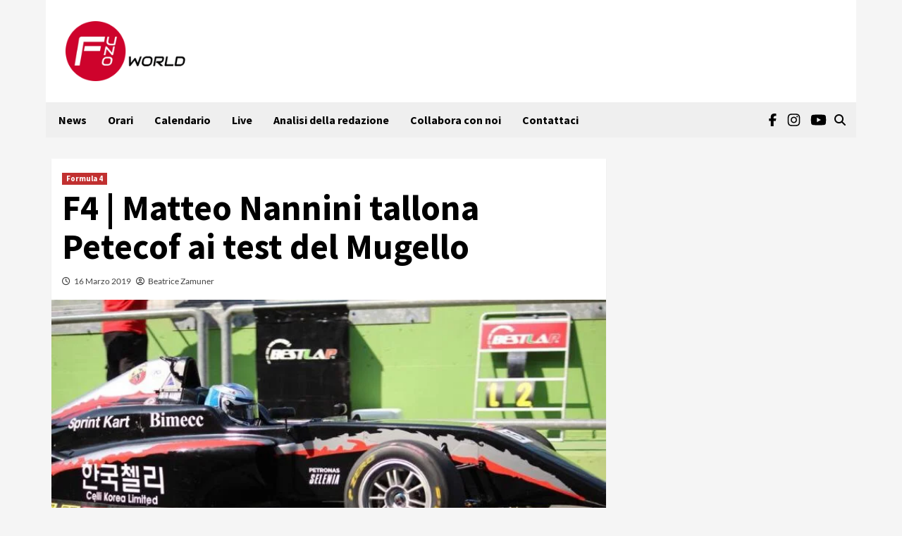

--- FILE ---
content_type: text/html; charset=UTF-8
request_url: https://www.f1world.it/f4-matteo-nannini-tallona-petecof-test-mugello/
body_size: 34427
content:
<!doctype html>
<html lang="it-IT">
<head>
	<meta name="google-site-verification" content="HGqm5QB4zhC_FXn-ec8wWkaJFNyRmx4WXbVfcX_3Dng" />
    <meta charset="UTF-8">
    <meta name="viewport" content="width=device-width, initial-scale=1">
    <link rel="profile" href="http://gmpg.org/xfn/11">
	
	                    <link rel="preload" href="https://www.f1world.it/wp-content/uploads/2019/03/WhatsApp-Image-2019-03-16-at-19.36.51.jpeg" as="image" 
                  imagesrcset="https://www.f1world.it/wp-content/uploads/2019/03/WhatsApp-Image-2019-03-16-at-19.36.51.jpeg 750w, https://www.f1world.it/wp-content/uploads/2019/03/WhatsApp-Image-2019-03-16-at-19.36.51-300x194.jpeg 300w" 
                  imagesizes="(max-width: 768px) 100vw, (max-width: 1024px) 75vw, 640px" 
                  fetchpriority="high">
                            <link rel="preload" href="https://www.f1world.it/wp-content/uploads/2019/03/WhatsApp-Image-2019-03-16-at-19.36.51.jpeg" as="image" 
                      imagesrcset="https://www.f1world.it/wp-content/uploads/2019/03/WhatsApp-Image-2019-03-16-at-19.36.51.jpeg 750w, https://www.f1world.it/wp-content/uploads/2019/03/WhatsApp-Image-2019-03-16-at-19.36.51-300x194.jpeg 300w" 
                      type="image/webp">
                        	
	<script>window._gmp = window._gmp || {};window._gmp.pageType = 'mobskin_intropage';</script>
	
	<!-- InMobi Choice. Consent Manager Tag v3.0 (for TCF 2.2) -->
<script type="text/javascript" async=true>
(function() {
  var host = window.location.hostname;
  var element = document.createElement('script');
  var firstScript = document.getElementsByTagName('script')[0];
  var url = 'https://cmp.inmobi.com'
    .concat('/choice/', '5uBzFnJdUcdpe', '/', host, '/choice.js?tag_version=V3');
  var uspTries = 0;
  var uspTriesLimit = 3;
  element.async = true;
  element.type = 'text/javascript';
  element.src = url;

  firstScript.parentNode.insertBefore(element, firstScript);

  function makeStub() {
    var TCF_LOCATOR_NAME = '__tcfapiLocator';
    var queue = [];
    var win = window;
    var cmpFrame;

    function addFrame() {
      var doc = win.document;
      var otherCMP = !!(win.frames[TCF_LOCATOR_NAME]);

      if (!otherCMP) {
        if (doc.body) {
          var iframe = doc.createElement('iframe');

          iframe.style.cssText = 'display:none';
          iframe.name = TCF_LOCATOR_NAME;
          doc.body.appendChild(iframe);
        } else {
          setTimeout(addFrame, 5);
        }
      }
      return !otherCMP;
    }

    function tcfAPIHandler() {
      var gdprApplies;
      var args = arguments;

      if (!args.length) {
        return queue;
      } else if (args[0] === 'setGdprApplies') {
        if (
          args.length > 3 &&
          args[2] === 2 &&
          typeof args[3] === 'boolean'
        ) {
          gdprApplies = args[3];
          if (typeof args[2] === 'function') {
            args[2]('set', true);
          }
        }
      } else if (args[0] === 'ping') {
        var retr = {
          gdprApplies: gdprApplies,
          cmpLoaded: false,
          cmpStatus: 'stub'
        };

        if (typeof args[2] === 'function') {
          args[2](retr);
        }
      } else {
        if(args[0] === 'init' && typeof args[3] === 'object') {
          args[3] = Object.assign(args[3], { tag_version: 'V3' });
        }
        queue.push(args);
      }
    }

    function postMessageEventHandler(event) {
      var msgIsString = typeof event.data === 'string';
      var json = {};

      try {
        if (msgIsString) {
          json = JSON.parse(event.data);
        } else {
          json = event.data;
        }
      } catch (ignore) {}

      var payload = json.__tcfapiCall;

      if (payload) {
        window.__tcfapi(
          payload.command,
          payload.version,
          function(retValue, success) {
            var returnMsg = {
              __tcfapiReturn: {
                returnValue: retValue,
                success: success,
                callId: payload.callId
              }
            };
            if (msgIsString) {
              returnMsg = JSON.stringify(returnMsg);
            }
            if (event && event.source && event.source.postMessage) {
              event.source.postMessage(returnMsg, '*');
            }
          },
          payload.parameter
        );
      }
    }

    while (win) {
      try {
        if (win.frames[TCF_LOCATOR_NAME]) {
          cmpFrame = win;
          break;
        }
      } catch (ignore) {}

      if (win === window.top) {
        break;
      }
      win = win.parent;
    }
    if (!cmpFrame) {
      addFrame();
      win.__tcfapi = tcfAPIHandler;
      win.addEventListener('message', postMessageEventHandler, false);
    }
  };

  makeStub();

  function makeGppStub() {
    const CMP_ID = 10;
    const SUPPORTED_APIS = [
      '2:tcfeuv2',
      '6:uspv1',
      '7:usnatv1',
      '8:usca',
      '9:usvav1',
      '10:uscov1',
      '11:usutv1',
      '12:usctv1'
    ];

    window.__gpp_addFrame = function (n) {
      if (!window.frames[n]) {
        if (document.body) {
          var i = document.createElement("iframe");
          i.style.cssText = "display:none";
          i.name = n;
          document.body.appendChild(i);
        } else {
          window.setTimeout(window.__gpp_addFrame, 10, n);
        }
      }
    };
    window.__gpp_stub = function () {
      var b = arguments;
      __gpp.queue = __gpp.queue || [];
      __gpp.events = __gpp.events || [];

      if (!b.length || (b.length == 1 && b[0] == "queue")) {
        return __gpp.queue;
      }

      if (b.length == 1 && b[0] == "events") {
        return __gpp.events;
      }

      var cmd = b[0];
      var clb = b.length > 1 ? b[1] : null;
      var par = b.length > 2 ? b[2] : null;
      if (cmd === "ping") {
        clb(
          {
            gppVersion: "1.1", // must be “Version.Subversion”, current: “1.1”
            cmpStatus: "stub", // possible values: stub, loading, loaded, error
            cmpDisplayStatus: "hidden", // possible values: hidden, visible, disabled
            signalStatus: "not ready", // possible values: not ready, ready
            supportedAPIs: SUPPORTED_APIS, // list of supported APIs
            cmpId: CMP_ID, // IAB assigned CMP ID, may be 0 during stub/loading
            sectionList: [],
            applicableSections: [-1],
            gppString: "",
            parsedSections: {},
          },
          true
        );
      } else if (cmd === "addEventListener") {
        if (!("lastId" in __gpp)) {
          __gpp.lastId = 0;
        }
        __gpp.lastId++;
        var lnr = __gpp.lastId;
        __gpp.events.push({
          id: lnr,
          callback: clb,
          parameter: par,
        });
        clb(
          {
            eventName: "listenerRegistered",
            listenerId: lnr, // Registered ID of the listener
            data: true, // positive signal
            pingData: {
              gppVersion: "1.1", // must be “Version.Subversion”, current: “1.1”
              cmpStatus: "stub", // possible values: stub, loading, loaded, error
              cmpDisplayStatus: "hidden", // possible values: hidden, visible, disabled
              signalStatus: "not ready", // possible values: not ready, ready
              supportedAPIs: SUPPORTED_APIS, // list of supported APIs
              cmpId: CMP_ID, // list of supported APIs
              sectionList: [],
              applicableSections: [-1],
              gppString: "",
              parsedSections: {},
            },
          },
          true
        );
      } else if (cmd === "removeEventListener") {
        var success = false;
        for (var i = 0; i < __gpp.events.length; i++) {
          if (__gpp.events[i].id == par) {
            __gpp.events.splice(i, 1);
            success = true;
            break;
          }
        }
        clb(
          {
            eventName: "listenerRemoved",
            listenerId: par, // Registered ID of the listener
            data: success, // status info
            pingData: {
              gppVersion: "1.1", // must be “Version.Subversion”, current: “1.1”
              cmpStatus: "stub", // possible values: stub, loading, loaded, error
              cmpDisplayStatus: "hidden", // possible values: hidden, visible, disabled
              signalStatus: "not ready", // possible values: not ready, ready
              supportedAPIs: SUPPORTED_APIS, // list of supported APIs
              cmpId: CMP_ID, // CMP ID
              sectionList: [],
              applicableSections: [-1],
              gppString: "",
              parsedSections: {},
            },
          },
          true
        );
      } else if (cmd === "hasSection") {
        clb(false, true);
      } else if (cmd === "getSection" || cmd === "getField") {
        clb(null, true);
      }
      //queue all other commands
      else {
        __gpp.queue.push([].slice.apply(b));
      }
    };
    window.__gpp_msghandler = function (event) {
      var msgIsString = typeof event.data === "string";
      try {
        var json = msgIsString ? JSON.parse(event.data) : event.data;
      } catch (e) {
        var json = null;
      }
      if (typeof json === "object" && json !== null && "__gppCall" in json) {
        var i = json.__gppCall;
        window.__gpp(
          i.command,
          function (retValue, success) {
            var returnMsg = {
              __gppReturn: {
                returnValue: retValue,
                success: success,
                callId: i.callId,
              },
            };
            event.source.postMessage(msgIsString ? JSON.stringify(returnMsg) : returnMsg, "*");
          },
          "parameter" in i ? i.parameter : null,
          "version" in i ? i.version : "1.1"
        );
      }
    };
    if (!("__gpp" in window) || typeof window.__gpp !== "function") {
      window.__gpp = window.__gpp_stub;
      window.addEventListener("message", window.__gpp_msghandler, false);
      window.__gpp_addFrame("__gppLocator");
    }
  };

  makeGppStub();

  var uspStubFunction = function() {
    var arg = arguments;
    if (typeof window.__uspapi !== uspStubFunction) {
      setTimeout(function() {
        if (typeof window.__uspapi !== 'undefined') {
          window.__uspapi.apply(window.__uspapi, arg);
        }
      }, 500);
    }
  };

  var checkIfUspIsReady = function() {
    uspTries++;
    if (window.__uspapi === uspStubFunction && uspTries < uspTriesLimit) {
      console.warn('USP is not accessible');
    } else {
      clearInterval(uspInterval);
    }
  };

  if (typeof window.__uspapi === 'undefined') {
    window.__uspapi = uspStubFunction;
    var uspInterval = setInterval(checkIfUspIsReady, 6000);
  }
})();
</script>
<!-- End InMobi Choice. Consent Manager Tag v3.0 (for TCF 2.2) -->
	
	
	<script data-minify="1" async src="https://www.f1world.it/wp-content/cache/min/1/ad-system/lib/prebid.js?ver=1756232684" crossorigin="anonymous"></script>
	<script data-minify="1" async src="https://www.f1world.it/wp-content/cache/min/1/tag/js/gpt.js?ver=1756232684" crossorigin="anonymous"></script>
	<script data-minify="1" async src="https://www.f1world.it/wp-content/cache/min/1/ad-system/loader.js?ver=1756232684" crossorigin="anonymous"></script>


<!-- tag meta - js_conf (standalone scripts)
<meta name="js_conf_www.f1world.it"
      data-adsense="true"
      data-adsense-client="ca-pub-2121737085751619"
      data-ga4="G-ZK357FNL1D"
      data-seedtag="5150-2222-01"
      data-teads="213893"
      data-mgid-flag="true"
      data-mgid-url="https://jsc.mgid.com/site/981296.js"
      data-viralize="true"
      data-viralize-url="https://ads.viralize.tv/display/?zid=AAFIfODTdhyiBQbz"
      data-vidoomy="true"
      data-vidoomy-url="https://ads.vidoomy.com/f1worldit_25898.js"
      data-vidoomy-delay="10000">

<meta name="hb_conf_www.f1world.it"
      data-teads-placement-id="230348"
      data-teads-page-id="213891"
      data-seedtag-publisherid="5150-2222-01"
      data-criteo-network-id="11596"
      data-pubmatic-publisher-id="163324"
      data-apstag-pubid="1ff2e623-a901-438b-b4ac-a92c9e6374f0"
      data-apstag-adserver="googletag"
      data-ga4="G-ZK357FNL1D">

<meta name="wf_conf_www.f1world.it"
      data-azerion-url="https://s.adplay.it/f1world/adplay.js"
      data-oop-slot="/22820207193/F1world/INTERSTITIAL"
      data-ga4="G-ZK357FNL1D"-->

	
    <meta name='robots' content='index, follow, max-image-preview:large, max-snippet:-1, max-video-preview:-1' />

	<!-- This site is optimized with the Yoast SEO plugin v23.3 - https://yoast.com/wordpress/plugins/seo/ -->
	<title>F4 | Matteo Nannini tallona Petecof ai test del Mugello</title><link rel="preload" data-rocket-preload as="font" href="https://www.f1world.it/wp-content/themes/covernews/assets/font-awesome-v6/webfonts/fa-regular-400.woff2" crossorigin><link rel="preload" data-rocket-preload as="font" href="https://www.f1world.it/wp-content/themes/covernews/assets/font-awesome-v6/webfonts/fa-solid-900.woff2" crossorigin><link rel="preload" data-rocket-preload as="font" href="https://www.f1world.it/wp-content/cache/fonts/1/google-fonts/fonts/s/lato/v24/S6u8w4BMUTPHjxsAXC-q.woff2" crossorigin><link rel="preload" data-rocket-preload as="font" href="https://www.f1world.it/wp-content/cache/fonts/1/google-fonts/fonts/s/lato/v24/S6uyw4BMUTPHjx4wXg.woff2" crossorigin><link rel="preload" data-rocket-preload as="font" href="https://www.f1world.it/wp-content/cache/fonts/1/google-fonts/fonts/s/lato/v24/S6u9w4BMUTPHh6UVSwiPGQ.woff2" crossorigin><link rel="preload" data-rocket-preload as="font" href="https://www.f1world.it/wp-content/cache/fonts/1/google-fonts/fonts/s/sourcesanspro/v22/6xK3dSBYKcSV-LCoeQqfX1RYOo3qOK7l.woff2" crossorigin><link rel="preload" data-rocket-preload as="font" href="https://www.f1world.it/wp-content/cache/fonts/1/google-fonts/fonts/s/sourcesanspro/v22/6xKydSBYKcSV-LCoeQqfX1RYOo3ig4vwlxdu.woff2" crossorigin><style id="wpr-usedcss">img.emoji{display:inline!important;border:none!important;box-shadow:none!important;height:1em!important;width:1em!important;margin:0 .07em!important;vertical-align:-.1em!important;background:0 0!important;padding:0!important}:where(.wp-block-button__link){border-radius:9999px;box-shadow:none;padding:calc(.667em + 2px) calc(1.333em + 2px);text-decoration:none}:root :where(.wp-block-button .wp-block-button__link.is-style-outline),:root :where(.wp-block-button.is-style-outline>.wp-block-button__link){border:2px solid;padding:.667em 1.333em}:root :where(.wp-block-button .wp-block-button__link.is-style-outline:not(.has-text-color)),:root :where(.wp-block-button.is-style-outline>.wp-block-button__link:not(.has-text-color)){color:currentColor}:root :where(.wp-block-button .wp-block-button__link.is-style-outline:not(.has-background)),:root :where(.wp-block-button.is-style-outline>.wp-block-button__link:not(.has-background)){background-color:initial;background-image:none}:where(.wp-block-calendar table:not(.has-background) th){background:#ddd}:where(.wp-block-columns){margin-bottom:1.75em}:where(.wp-block-columns.has-background){padding:1.25em 2.375em}:where(.wp-block-post-comments input[type=submit]){border:none}:where(.wp-block-cover-image:not(.has-text-color)),:where(.wp-block-cover:not(.has-text-color)){color:#fff}:where(.wp-block-cover-image.is-light:not(.has-text-color)),:where(.wp-block-cover.is-light:not(.has-text-color)){color:#000}:root :where(.wp-block-cover h1:not(.has-text-color)),:root :where(.wp-block-cover h2:not(.has-text-color)),:root :where(.wp-block-cover h3:not(.has-text-color)),:root :where(.wp-block-cover h4:not(.has-text-color)),:root :where(.wp-block-cover h5:not(.has-text-color)),:root :where(.wp-block-cover h6:not(.has-text-color)),:root :where(.wp-block-cover p:not(.has-text-color)){color:inherit}:where(.wp-block-file){margin-bottom:1.5em}:where(.wp-block-file__button){border-radius:2em;display:inline-block;padding:.5em 1em}:where(.wp-block-file__button):is(a):active,:where(.wp-block-file__button):is(a):focus,:where(.wp-block-file__button):is(a):hover,:where(.wp-block-file__button):is(a):visited{box-shadow:none;color:#fff;opacity:.85;text-decoration:none}:where(.wp-block-group.wp-block-group-is-layout-constrained){position:relative}:root :where(.wp-block-image.is-style-rounded img,.wp-block-image .is-style-rounded img){border-radius:9999px}:where(.wp-block-latest-comments:not([style*=line-height] .wp-block-latest-comments__comment)){line-height:1.1}:where(.wp-block-latest-comments:not([style*=line-height] .wp-block-latest-comments__comment-excerpt p)){line-height:1.8}:root :where(.wp-block-latest-posts.is-grid){padding:0}:root :where(.wp-block-latest-posts.wp-block-latest-posts__list){padding-left:0}ul{box-sizing:border-box}:root :where(ul.has-background,ol.has-background){padding:1.25em 2.375em}:where(.wp-block-navigation.has-background .wp-block-navigation-item a:not(.wp-element-button)),:where(.wp-block-navigation.has-background .wp-block-navigation-submenu a:not(.wp-element-button)){padding:.5em 1em}:where(.wp-block-navigation .wp-block-navigation__submenu-container .wp-block-navigation-item a:not(.wp-element-button)),:where(.wp-block-navigation .wp-block-navigation__submenu-container .wp-block-navigation-submenu a:not(.wp-element-button)),:where(.wp-block-navigation .wp-block-navigation__submenu-container .wp-block-navigation-submenu button.wp-block-navigation-item__content),:where(.wp-block-navigation .wp-block-navigation__submenu-container .wp-block-pages-list__item button.wp-block-navigation-item__content){padding:.5em 1em}:root :where(p.has-background){padding:1.25em 2.375em}:where(p.has-text-color:not(.has-link-color)) a{color:inherit}:where(.wp-block-post-comments-form) input:not([type=submit]),:where(.wp-block-post-comments-form) textarea{border:1px solid #949494;font-family:inherit;font-size:1em}:where(.wp-block-post-comments-form) input:where(:not([type=submit]):not([type=checkbox])),:where(.wp-block-post-comments-form) textarea{padding:calc(.667em + 2px)}:where(.wp-block-post-excerpt){margin-bottom:var(--wp--style--block-gap);margin-top:var(--wp--style--block-gap)}:where(.wp-block-preformatted.has-background){padding:1.25em 2.375em}:where(.wp-block-search__button){border:1px solid #ccc;padding:6px 10px}:where(.wp-block-search__input){font-family:inherit;font-size:inherit;font-style:inherit;font-weight:inherit;letter-spacing:inherit;line-height:inherit;text-transform:inherit}:where(.wp-block-search__button-inside .wp-block-search__inside-wrapper){border:1px solid #949494;box-sizing:border-box;padding:4px}:where(.wp-block-search__button-inside .wp-block-search__inside-wrapper) .wp-block-search__input{border:none;border-radius:0;padding:0 4px}:where(.wp-block-search__button-inside .wp-block-search__inside-wrapper) .wp-block-search__input:focus{outline:0}:where(.wp-block-search__button-inside .wp-block-search__inside-wrapper) :where(.wp-block-search__button){padding:4px 8px}:root :where(.wp-block-separator.is-style-dots){height:auto;line-height:1;text-align:center}:root :where(.wp-block-separator.is-style-dots):before{color:currentColor;content:"···";font-family:serif;font-size:1.5em;letter-spacing:2em;padding-left:2em}:root :where(.wp-block-site-logo.is-style-rounded){border-radius:9999px}:root :where(.wp-block-site-title a){color:inherit}:where(.wp-block-social-links:not(.is-style-logos-only)) .wp-social-link{background-color:#f0f0f0;color:#444}:where(.wp-block-social-links:not(.is-style-logos-only)) .wp-social-link-amazon{background-color:#f90;color:#fff}:where(.wp-block-social-links:not(.is-style-logos-only)) .wp-social-link-bandcamp{background-color:#1ea0c3;color:#fff}:where(.wp-block-social-links:not(.is-style-logos-only)) .wp-social-link-behance{background-color:#0757fe;color:#fff}:where(.wp-block-social-links:not(.is-style-logos-only)) .wp-social-link-bluesky{background-color:#0a7aff;color:#fff}:where(.wp-block-social-links:not(.is-style-logos-only)) .wp-social-link-codepen{background-color:#1e1f26;color:#fff}:where(.wp-block-social-links:not(.is-style-logos-only)) .wp-social-link-deviantart{background-color:#02e49b;color:#fff}:where(.wp-block-social-links:not(.is-style-logos-only)) .wp-social-link-dribbble{background-color:#e94c89;color:#fff}:where(.wp-block-social-links:not(.is-style-logos-only)) .wp-social-link-dropbox{background-color:#4280ff;color:#fff}:where(.wp-block-social-links:not(.is-style-logos-only)) .wp-social-link-etsy{background-color:#f45800;color:#fff}:where(.wp-block-social-links:not(.is-style-logos-only)) .wp-social-link-facebook{background-color:#1778f2;color:#fff}:where(.wp-block-social-links:not(.is-style-logos-only)) .wp-social-link-fivehundredpx{background-color:#000;color:#fff}:where(.wp-block-social-links:not(.is-style-logos-only)) .wp-social-link-flickr{background-color:#0461dd;color:#fff}:where(.wp-block-social-links:not(.is-style-logos-only)) .wp-social-link-foursquare{background-color:#e65678;color:#fff}:where(.wp-block-social-links:not(.is-style-logos-only)) .wp-social-link-github{background-color:#24292d;color:#fff}:where(.wp-block-social-links:not(.is-style-logos-only)) .wp-social-link-goodreads{background-color:#eceadd;color:#382110}:where(.wp-block-social-links:not(.is-style-logos-only)) .wp-social-link-google{background-color:#ea4434;color:#fff}:where(.wp-block-social-links:not(.is-style-logos-only)) .wp-social-link-gravatar{background-color:#1d4fc4;color:#fff}:where(.wp-block-social-links:not(.is-style-logos-only)) .wp-social-link-instagram{background-color:#f00075;color:#fff}:where(.wp-block-social-links:not(.is-style-logos-only)) .wp-social-link-lastfm{background-color:#e21b24;color:#fff}:where(.wp-block-social-links:not(.is-style-logos-only)) .wp-social-link-linkedin{background-color:#0d66c2;color:#fff}:where(.wp-block-social-links:not(.is-style-logos-only)) .wp-social-link-mastodon{background-color:#3288d4;color:#fff}:where(.wp-block-social-links:not(.is-style-logos-only)) .wp-social-link-medium{background-color:#000;color:#fff}:where(.wp-block-social-links:not(.is-style-logos-only)) .wp-social-link-meetup{background-color:#f6405f;color:#fff}:where(.wp-block-social-links:not(.is-style-logos-only)) .wp-social-link-patreon{background-color:#000;color:#fff}:where(.wp-block-social-links:not(.is-style-logos-only)) .wp-social-link-pinterest{background-color:#e60122;color:#fff}:where(.wp-block-social-links:not(.is-style-logos-only)) .wp-social-link-pocket{background-color:#ef4155;color:#fff}:where(.wp-block-social-links:not(.is-style-logos-only)) .wp-social-link-reddit{background-color:#ff4500;color:#fff}:where(.wp-block-social-links:not(.is-style-logos-only)) .wp-social-link-skype{background-color:#0478d7;color:#fff}:where(.wp-block-social-links:not(.is-style-logos-only)) .wp-social-link-snapchat{background-color:#fefc00;color:#fff;stroke:#000}:where(.wp-block-social-links:not(.is-style-logos-only)) .wp-social-link-soundcloud{background-color:#ff5600;color:#fff}:where(.wp-block-social-links:not(.is-style-logos-only)) .wp-social-link-spotify{background-color:#1bd760;color:#fff}:where(.wp-block-social-links:not(.is-style-logos-only)) .wp-social-link-telegram{background-color:#2aabee;color:#fff}:where(.wp-block-social-links:not(.is-style-logos-only)) .wp-social-link-threads{background-color:#000;color:#fff}:where(.wp-block-social-links:not(.is-style-logos-only)) .wp-social-link-tiktok{background-color:#000;color:#fff}:where(.wp-block-social-links:not(.is-style-logos-only)) .wp-social-link-tumblr{background-color:#011835;color:#fff}:where(.wp-block-social-links:not(.is-style-logos-only)) .wp-social-link-twitch{background-color:#6440a4;color:#fff}:where(.wp-block-social-links:not(.is-style-logos-only)) .wp-social-link-twitter{background-color:#1da1f2;color:#fff}:where(.wp-block-social-links:not(.is-style-logos-only)) .wp-social-link-vimeo{background-color:#1eb7ea;color:#fff}:where(.wp-block-social-links:not(.is-style-logos-only)) .wp-social-link-vk{background-color:#4680c2;color:#fff}:where(.wp-block-social-links:not(.is-style-logos-only)) .wp-social-link-wordpress{background-color:#3499cd;color:#fff}:where(.wp-block-social-links:not(.is-style-logos-only)) .wp-social-link-whatsapp{background-color:#25d366;color:#fff}:where(.wp-block-social-links:not(.is-style-logos-only)) .wp-social-link-x{background-color:#000;color:#fff}:where(.wp-block-social-links:not(.is-style-logos-only)) .wp-social-link-yelp{background-color:#d32422;color:#fff}:where(.wp-block-social-links:not(.is-style-logos-only)) .wp-social-link-youtube{background-color:red;color:#fff}:where(.wp-block-social-links.is-style-logos-only) .wp-social-link{background:0 0}:where(.wp-block-social-links.is-style-logos-only) .wp-social-link svg{height:1.25em;width:1.25em}:where(.wp-block-social-links.is-style-logos-only) .wp-social-link-amazon{color:#f90}:where(.wp-block-social-links.is-style-logos-only) .wp-social-link-bandcamp{color:#1ea0c3}:where(.wp-block-social-links.is-style-logos-only) .wp-social-link-behance{color:#0757fe}:where(.wp-block-social-links.is-style-logos-only) .wp-social-link-bluesky{color:#0a7aff}:where(.wp-block-social-links.is-style-logos-only) .wp-social-link-codepen{color:#1e1f26}:where(.wp-block-social-links.is-style-logos-only) .wp-social-link-deviantart{color:#02e49b}:where(.wp-block-social-links.is-style-logos-only) .wp-social-link-dribbble{color:#e94c89}:where(.wp-block-social-links.is-style-logos-only) .wp-social-link-dropbox{color:#4280ff}:where(.wp-block-social-links.is-style-logos-only) .wp-social-link-etsy{color:#f45800}:where(.wp-block-social-links.is-style-logos-only) .wp-social-link-facebook{color:#1778f2}:where(.wp-block-social-links.is-style-logos-only) .wp-social-link-fivehundredpx{color:#000}:where(.wp-block-social-links.is-style-logos-only) .wp-social-link-flickr{color:#0461dd}:where(.wp-block-social-links.is-style-logos-only) .wp-social-link-foursquare{color:#e65678}:where(.wp-block-social-links.is-style-logos-only) .wp-social-link-github{color:#24292d}:where(.wp-block-social-links.is-style-logos-only) .wp-social-link-goodreads{color:#382110}:where(.wp-block-social-links.is-style-logos-only) .wp-social-link-google{color:#ea4434}:where(.wp-block-social-links.is-style-logos-only) .wp-social-link-gravatar{color:#1d4fc4}:where(.wp-block-social-links.is-style-logos-only) .wp-social-link-instagram{color:#f00075}:where(.wp-block-social-links.is-style-logos-only) .wp-social-link-lastfm{color:#e21b24}:where(.wp-block-social-links.is-style-logos-only) .wp-social-link-linkedin{color:#0d66c2}:where(.wp-block-social-links.is-style-logos-only) .wp-social-link-mastodon{color:#3288d4}:where(.wp-block-social-links.is-style-logos-only) .wp-social-link-medium{color:#000}:where(.wp-block-social-links.is-style-logos-only) .wp-social-link-meetup{color:#f6405f}:where(.wp-block-social-links.is-style-logos-only) .wp-social-link-patreon{color:#000}:where(.wp-block-social-links.is-style-logos-only) .wp-social-link-pinterest{color:#e60122}:where(.wp-block-social-links.is-style-logos-only) .wp-social-link-pocket{color:#ef4155}:where(.wp-block-social-links.is-style-logos-only) .wp-social-link-reddit{color:#ff4500}:where(.wp-block-social-links.is-style-logos-only) .wp-social-link-skype{color:#0478d7}:where(.wp-block-social-links.is-style-logos-only) .wp-social-link-snapchat{color:#fff;stroke:#000}:where(.wp-block-social-links.is-style-logos-only) .wp-social-link-soundcloud{color:#ff5600}:where(.wp-block-social-links.is-style-logos-only) .wp-social-link-spotify{color:#1bd760}:where(.wp-block-social-links.is-style-logos-only) .wp-social-link-telegram{color:#2aabee}:where(.wp-block-social-links.is-style-logos-only) .wp-social-link-threads{color:#000}:where(.wp-block-social-links.is-style-logos-only) .wp-social-link-tiktok{color:#000}:where(.wp-block-social-links.is-style-logos-only) .wp-social-link-tumblr{color:#011835}:where(.wp-block-social-links.is-style-logos-only) .wp-social-link-twitch{color:#6440a4}:where(.wp-block-social-links.is-style-logos-only) .wp-social-link-twitter{color:#1da1f2}:where(.wp-block-social-links.is-style-logos-only) .wp-social-link-vimeo{color:#1eb7ea}:where(.wp-block-social-links.is-style-logos-only) .wp-social-link-vk{color:#4680c2}:where(.wp-block-social-links.is-style-logos-only) .wp-social-link-whatsapp{color:#25d366}:where(.wp-block-social-links.is-style-logos-only) .wp-social-link-wordpress{color:#3499cd}:where(.wp-block-social-links.is-style-logos-only) .wp-social-link-x{color:#000}:where(.wp-block-social-links.is-style-logos-only) .wp-social-link-yelp{color:#d32422}:where(.wp-block-social-links.is-style-logos-only) .wp-social-link-youtube{color:red}:root :where(.wp-block-social-links .wp-social-link a){padding:.25em}:root :where(.wp-block-social-links.is-style-logos-only .wp-social-link a){padding:0}:root :where(.wp-block-social-links.is-style-pill-shape .wp-social-link a){padding-left:.66667em;padding-right:.66667em}:root :where(.wp-block-tag-cloud.is-style-outline){display:flex;flex-wrap:wrap;gap:1ch}:root :where(.wp-block-tag-cloud.is-style-outline a){border:1px solid;font-size:unset!important;margin-right:0;padding:1ch 2ch;text-decoration:none!important}:where(.wp-block-term-description){margin-bottom:var(--wp--style--block-gap);margin-top:var(--wp--style--block-gap)}:where(pre.wp-block-verse){font-family:inherit}.entry-content{counter-reset:footnotes}:root{--wp--preset--font-size--normal:16px;--wp--preset--font-size--huge:42px}.screen-reader-text{border:0;clip:rect(1px,1px,1px,1px);clip-path:inset(50%);height:1px;margin:-1px;overflow:hidden;padding:0;position:absolute;width:1px;word-wrap:normal!important}.screen-reader-text:focus{background-color:#ddd;clip:auto!important;clip-path:none;color:#444;display:block;font-size:1em;height:auto;left:5px;line-height:normal;padding:15px 23px 14px;text-decoration:none;top:5px;width:auto;z-index:100000}html :where(.has-border-color){border-style:solid}html :where([style*=border-top-color]){border-top-style:solid}html :where([style*=border-right-color]){border-right-style:solid}html :where([style*=border-bottom-color]){border-bottom-style:solid}html :where([style*=border-left-color]){border-left-style:solid}html :where([style*=border-width]){border-style:solid}html :where([style*=border-top-width]){border-top-style:solid}html :where([style*=border-right-width]){border-right-style:solid}html :where([style*=border-bottom-width]){border-bottom-style:solid}html :where([style*=border-left-width]){border-left-style:solid}html :where(img[class*=wp-image-]){height:auto;max-width:100%}:where(figure){margin:0 0 1em}html :where(.is-position-sticky){--wp-admin--admin-bar--position-offset:var(--wp-admin--admin-bar--height,0px)}:root{--wp--preset--aspect-ratio--square:1;--wp--preset--aspect-ratio--4-3:4/3;--wp--preset--aspect-ratio--3-4:3/4;--wp--preset--aspect-ratio--3-2:3/2;--wp--preset--aspect-ratio--2-3:2/3;--wp--preset--aspect-ratio--16-9:16/9;--wp--preset--aspect-ratio--9-16:9/16;--wp--preset--color--black:#000000;--wp--preset--color--cyan-bluish-gray:#abb8c3;--wp--preset--color--white:#ffffff;--wp--preset--color--pale-pink:#f78da7;--wp--preset--color--vivid-red:#cf2e2e;--wp--preset--color--luminous-vivid-orange:#ff6900;--wp--preset--color--luminous-vivid-amber:#fcb900;--wp--preset--color--light-green-cyan:#7bdcb5;--wp--preset--color--vivid-green-cyan:#00d084;--wp--preset--color--pale-cyan-blue:#8ed1fc;--wp--preset--color--vivid-cyan-blue:#0693e3;--wp--preset--color--vivid-purple:#9b51e0;--wp--preset--gradient--vivid-cyan-blue-to-vivid-purple:linear-gradient(135deg,rgba(6, 147, 227, 1) 0%,rgb(155, 81, 224) 100%);--wp--preset--gradient--light-green-cyan-to-vivid-green-cyan:linear-gradient(135deg,rgb(122, 220, 180) 0%,rgb(0, 208, 130) 100%);--wp--preset--gradient--luminous-vivid-amber-to-luminous-vivid-orange:linear-gradient(135deg,rgba(252, 185, 0, 1) 0%,rgba(255, 105, 0, 1) 100%);--wp--preset--gradient--luminous-vivid-orange-to-vivid-red:linear-gradient(135deg,rgba(255, 105, 0, 1) 0%,rgb(207, 46, 46) 100%);--wp--preset--gradient--very-light-gray-to-cyan-bluish-gray:linear-gradient(135deg,rgb(238, 238, 238) 0%,rgb(169, 184, 195) 100%);--wp--preset--gradient--cool-to-warm-spectrum:linear-gradient(135deg,rgb(74, 234, 220) 0%,rgb(151, 120, 209) 20%,rgb(207, 42, 186) 40%,rgb(238, 44, 130) 60%,rgb(251, 105, 98) 80%,rgb(254, 248, 76) 100%);--wp--preset--gradient--blush-light-purple:linear-gradient(135deg,rgb(255, 206, 236) 0%,rgb(152, 150, 240) 100%);--wp--preset--gradient--blush-bordeaux:linear-gradient(135deg,rgb(254, 205, 165) 0%,rgb(254, 45, 45) 50%,rgb(107, 0, 62) 100%);--wp--preset--gradient--luminous-dusk:linear-gradient(135deg,rgb(255, 203, 112) 0%,rgb(199, 81, 192) 50%,rgb(65, 88, 208) 100%);--wp--preset--gradient--pale-ocean:linear-gradient(135deg,rgb(255, 245, 203) 0%,rgb(182, 227, 212) 50%,rgb(51, 167, 181) 100%);--wp--preset--gradient--electric-grass:linear-gradient(135deg,rgb(202, 248, 128) 0%,rgb(113, 206, 126) 100%);--wp--preset--gradient--midnight:linear-gradient(135deg,rgb(2, 3, 129) 0%,rgb(40, 116, 252) 100%);--wp--preset--font-size--small:13px;--wp--preset--font-size--medium:20px;--wp--preset--font-size--large:36px;--wp--preset--font-size--x-large:42px;--wp--preset--spacing--20:0.44rem;--wp--preset--spacing--30:0.67rem;--wp--preset--spacing--40:1rem;--wp--preset--spacing--50:1.5rem;--wp--preset--spacing--60:2.25rem;--wp--preset--spacing--70:3.38rem;--wp--preset--spacing--80:5.06rem;--wp--preset--shadow--natural:6px 6px 9px rgba(0, 0, 0, .2);--wp--preset--shadow--deep:12px 12px 50px rgba(0, 0, 0, .4);--wp--preset--shadow--sharp:6px 6px 0px rgba(0, 0, 0, .2);--wp--preset--shadow--outlined:6px 6px 0px -3px rgba(255, 255, 255, 1),6px 6px rgba(0, 0, 0, 1);--wp--preset--shadow--crisp:6px 6px 0px rgba(0, 0, 0, 1)}:where(.is-layout-flex){gap:.5em}:where(.is-layout-grid){gap:.5em}:where(.wp-block-post-template.is-layout-flex){gap:1.25em}:where(.wp-block-post-template.is-layout-grid){gap:1.25em}:where(.wp-block-columns.is-layout-flex){gap:2em}:where(.wp-block-columns.is-layout-grid){gap:2em}:root :where(.wp-block-pullquote){font-size:1.5em;line-height:1.6}.magellano_browserpush_close{position:absolute;right:0;top:10px;width:12px;height:12px;opacity:.6;z-index:100001}.magellano_browserpush_close:hover{opacity:1}.magellano_browserpush_close:after,.magellano_browserpush_close:before{position:absolute;left:0;content:' ';height:12px;width:2px;background-color:#333}.magellano_browserpush_close:before{transform:rotate(45deg)}.magellano_browserpush_close:after{transform:rotate(-45deg)}.magellano_browserpush{z-index:100000;position:relative;cursor:pointer}.mgt-span{font-size:10px!important;text-transform:none!important;font-weight:400!important}.mgt-row{display:flex;width:100%}.leggi-text{width:100%;text-transform:uppercase!important;border-bottom-width:1px!important;--border-opacity:1!important;border-color:#fff!important;border-color:rgba(255,255,255,var(--border-opacity))!important;padding-bottom:.5rem!important;margin-bottom:0!important;margin-top:0!important}.leggi-anche-text{width:100%;text-transform:uppercase!important;border-bottom-width:1px!important;--border-opacity:1!important;border-color:#fff!important;border-color:rgba(255,255,255,var(--border-opacity))!important;padding-bottom:.5rem!important;margin-bottom:0!important;margin-top:0!important;font-style:italic;font-size:10px}.mgt-helper{display:inline-block;height:100%;vertical-align:middle}.mgt-white{border-top:1px solid #fff;border-radius:0!important;padding-top:8px;line-height:1.2}.mgt-testo{width:100%;float:left}.mgt-testo{margin-bottom:8px}.mgt-immagine{flex:30%;float:left;text-align:center;padding:8px}.mgt-immagine img{height:auto;width:100%;max-width:200px}.mtg-clmn-text{width:70%;padding-right:8px}.mgt-clmn-img{width:30%}@media screen and (max-width:600px){html :where(.is-position-sticky){--wp-admin--admin-bar--position-offset:0px}.mgt-clmn-img{width:30%;text-align:center;margin:.6em 0}.nomobile{display:none}.mgt-title-span{display:-webkit-box;border-radius:0;-webkit-line-clamp:2;-webkit-box-orient:vertical;overflow:hidden;text-overflow:ellipsis}.mtg-clmn-text{width:100%!important;padding-right:0}.mgt-clmn-img{width:100%!important}.leggi-text{font-size:13px!important}}.fa{font-family:var(--fa-style-family,"Font Awesome 6 Free");font-weight:var(--fa-style,900)}.fa,.far,.fas{-moz-osx-font-smoothing:grayscale;-webkit-font-smoothing:antialiased;display:var(--fa-display,inline-block);font-style:normal;font-variant:normal;line-height:1;text-rendering:auto}.far,.fas{font-family:"Font Awesome 6 Free"}.fa-angle-right:before{content:"\f105"}.fa-arrow-right:before{content:"\f061"}.fa-arrow-left:before{content:"\f060"}.fa-clock:before{content:"\f017"}.fa-angle-down:before{content:"\f107"}.fa-search:before{content:"\f002"}.fa-user-circle:before{content:"\f2bd"}.fa-angle-up:before{content:"\f106"}.fa-angle-left:before{content:"\f104"}:root{--fa-style-family-brands:"Font Awesome 6 Brands";--fa-font-brands:normal 400 1em/1 "Font Awesome 6 Brands"}:root{--fa-font-regular:normal 400 1em/1 "Font Awesome 6 Free"}@font-face{font-family:"Font Awesome 6 Free";font-style:normal;font-weight:400;font-display:swap;src:url(https://www.f1world.it/wp-content/themes/covernews/assets/font-awesome-v6/webfonts/fa-regular-400.woff2) format("woff2"),url(https://www.f1world.it/wp-content/themes/covernews/assets/font-awesome-v6/webfonts/fa-regular-400.ttf) format("truetype")}.far{font-weight:400}:root{--fa-style-family-classic:"Font Awesome 6 Free";--fa-font-solid:normal 900 1em/1 "Font Awesome 6 Free"}@font-face{font-family:"Font Awesome 6 Free";font-style:normal;font-weight:900;font-display:swap;src:url(https://www.f1world.it/wp-content/themes/covernews/assets/font-awesome-v6/webfonts/fa-solid-900.woff2) format("woff2"),url(https://www.f1world.it/wp-content/themes/covernews/assets/font-awesome-v6/webfonts/fa-solid-900.ttf) format("truetype")}.fas{font-weight:900}@font-face{font-family:"Font Awesome 5 Free";font-display:swap;font-weight:900;src:url(https://www.f1world.it/wp-content/themes/covernews/assets/font-awesome-v6/webfonts/fa-solid-900.woff2) format("woff2"),url(https://www.f1world.it/wp-content/themes/covernews/assets/font-awesome-v6/webfonts/fa-solid-900.ttf) format("truetype")}@font-face{font-family:"Font Awesome 5 Free";font-display:swap;font-weight:400;src:url(https://www.f1world.it/wp-content/themes/covernews/assets/font-awesome-v6/webfonts/fa-regular-400.woff2) format("woff2"),url(https://www.f1world.it/wp-content/themes/covernews/assets/font-awesome-v6/webfonts/fa-regular-400.ttf) format("truetype")}@font-face{font-family:FontAwesome;font-display:swap;src:url(https://www.f1world.it/wp-content/themes/covernews/assets/font-awesome-v6/webfonts/fa-solid-900.woff2) format("woff2"),url(https://www.f1world.it/wp-content/themes/covernews/assets/font-awesome-v6/webfonts/fa-solid-900.ttf) format("truetype")}@font-face{font-family:FontAwesome;font-display:swap;src:url(https://www.f1world.it/wp-content/themes/covernews/assets/font-awesome-v6/webfonts/fa-regular-400.woff2) format("woff2"),url(https://www.f1world.it/wp-content/themes/covernews/assets/font-awesome-v6/webfonts/fa-regular-400.ttf) format("truetype");unicode-range:u+f003,u+f006,u+f014,u+f016-f017,u+f01a-f01b,u+f01d,u+f022,u+f03e,u+f044,u+f046,u+f05c-f05d,u+f06e,u+f070,u+f087-f088,u+f08a,u+f094,u+f096-f097,u+f09d,u+f0a0,u+f0a2,u+f0a4-f0a7,u+f0c5,u+f0c7,u+f0e5-f0e6,u+f0eb,u+f0f6-f0f8,u+f10c,u+f114-f115,u+f118-f11a,u+f11c-f11d,u+f133,u+f147,u+f14e,u+f150-f152,u+f185-f186,u+f18e,u+f190-f192,u+f196,u+f1c1-f1c9,u+f1d9,u+f1db,u+f1e3,u+f1ea,u+f1f7,u+f1f9,u+f20a,u+f247-f248,u+f24a,u+f24d,u+f255-f25b,u+f25d,u+f271-f274,u+f278,u+f27b,u+f28c,u+f28e,u+f29c,u+f2b5,u+f2b7,u+f2ba,u+f2bc,u+f2be,u+f2c0-f2c1,u+f2c3,u+f2d0,u+f2d2,u+f2d4,u+f2dc}html{font-family:sans-serif;-webkit-text-size-adjust:100%;-ms-text-size-adjust:100%}h1{margin:.67em 0;font-size:2em}mark{color:#000;background:#ff0}button,input,optgroup,select,textarea{margin:0;font:inherit;color:inherit}button::-moz-focus-inner,input::-moz-focus-inner{padding:0;border:0}input[type=checkbox],input[type=radio]{-webkit-box-sizing:border-box;-moz-box-sizing:border-box;box-sizing:border-box;padding:0}input[type=search]{-webkit-box-sizing:content-box;-moz-box-sizing:content-box;box-sizing:content-box;-webkit-appearance:textfield}fieldset{padding:.35em .625em .75em;margin:0 2px;border:1px solid silver}legend{padding:0;border:0}table{border-spacing:0;border-collapse:collapse}@media print{*,:after,:before{color:#000!important;text-shadow:none!important;background:0 0!important;-webkit-box-shadow:none!important;box-shadow:none!important}a,a:visited{text-decoration:underline}a[href]:after{content:" (" attr(href) ")"}a[href^="#"]:after,a[href^="javascript:"]:after{content:""}img,tr{page-break-inside:avoid}img{max-width:100%!important}h2,h3,p{orphans:3;widows:3}h2,h3{page-break-after:avoid}.navbar{display:none}.label{border:1px solid #000}.table{border-collapse:collapse!important}}*{-webkit-box-sizing:border-box;-moz-box-sizing:border-box;box-sizing:border-box}:after,:before{-webkit-box-sizing:border-box;-moz-box-sizing:border-box;box-sizing:border-box}html{font-size:10px;-webkit-tap-highlight-color:transparent}body{font-family:"Helvetica Neue",Helvetica,Arial,sans-serif;font-size:14px;line-height:1.42857143;color:#333;background-color:#fff}button,input,select,textarea{font-family:inherit;font-size:inherit;line-height:inherit}a{color:#337ab7;text-decoration:none}a:focus,a:hover{color:#23527c;text-decoration:underline}a:focus{outline:dotted thin;outline:-webkit-focus-ring-color auto 5px;outline-offset:-2px}img{vertical-align:middle}[role=button]{cursor:pointer}h1,h2,h3{font-family:inherit;font-weight:500;line-height:1.1;color:inherit}h1,h2,h3{margin-top:20px;margin-bottom:10px}h1{font-size:36px}h2{font-size:30px}h3{font-size:24px}p{margin:0 0 10px}.mark,mark{padding:.2em;background-color:#fcf8e3}ul{margin-top:0;margin-bottom:10px}ul ul{margin-bottom:0}address{margin-bottom:20px;font-style:normal;line-height:1.42857143}code{font-family:Menlo,Monaco,Consolas,"Courier New",monospace}code{padding:2px 4px;font-size:90%;color:#c7254e;background-color:#f9f2f4;border-radius:4px}.container{padding-right:15px;padding-left:15px;margin-right:auto;margin-left:auto}@media (min-width:768px){.container{width:750px}}@media (min-width:992px){.container{width:970px}}@media (min-width:1200px){.container{width:1170px}}.row{margin-right:-15px;margin-left:-15px}.col-md-4,.col-md-8,.col-sm-12,.col-xs-12{position:relative;min-height:1px;padding-right:15px;padding-left:15px}.col-xs-12{float:left}.col-xs-12{width:100%}@media (min-width:768px){.col-sm-12{float:left}.col-sm-12{width:100%}}@media (min-width:992px){.col-md-4,.col-md-8{float:left}.col-md-8{width:66.66666667%}.col-md-4{width:33.33333333%}}table{background-color:transparent}caption{padding-top:8px;padding-bottom:8px;color:#777;text-align:left}.table{width:100%;max-width:100%;margin-bottom:20px}.table>tbody+tbody{border-top:2px solid #ddd}.table .table{background-color:#fff}fieldset{min-width:0;padding:0;margin:0;border:0}legend{display:block;width:100%;padding:0;margin-bottom:20px;font-size:21px;line-height:inherit;color:#333;border:0;border-bottom:1px solid #e5e5e5}label{display:inline-block;max-width:100%;margin-bottom:5px;font-weight:700}input[type=search]{-webkit-box-sizing:border-box;-moz-box-sizing:border-box;box-sizing:border-box}input[type=checkbox],input[type=radio]{margin:4px 0 0;line-height:normal}input[type=file]{display:block}select[multiple],select[size]{height:auto}input[type=checkbox]:focus,input[type=file]:focus,input[type=radio]:focus{outline:dotted thin;outline:-webkit-focus-ring-color auto 5px;outline-offset:-2px}input[type=search]{-webkit-appearance:none}.checkbox,.radio{position:relative;display:block;margin-top:10px;margin-bottom:10px}.checkbox label,.radio label{min-height:20px;padding-left:20px;margin-bottom:0;font-weight:400;cursor:pointer}.checkbox input[type=checkbox],.radio input[type=radio]{position:absolute;margin-left:-20px}.checkbox+.checkbox,.radio+.radio{margin-top:-5px}fieldset[disabled] input[type=checkbox],fieldset[disabled] input[type=radio],input[type=checkbox].disabled,input[type=checkbox][disabled],input[type=radio].disabled,input[type=radio][disabled]{cursor:not-allowed}.checkbox.disabled label,.radio.disabled label,fieldset[disabled] .checkbox label,fieldset[disabled] .radio label{cursor:not-allowed}.btn{display:inline-block;padding:6px 12px;margin-bottom:0;font-size:14px;font-weight:400;line-height:1.42857143;text-align:center;white-space:nowrap;vertical-align:middle;-ms-touch-action:manipulation;touch-action:manipulation;cursor:pointer;-webkit-user-select:none;-moz-user-select:none;-ms-user-select:none;user-select:none;background-image:none;border:1px solid transparent;border-radius:4px}.btn.active.focus,.btn.active:focus,.btn.focus,.btn:active.focus,.btn:active:focus,.btn:focus{outline:dotted thin;outline:-webkit-focus-ring-color auto 5px;outline-offset:-2px}.btn.focus,.btn:focus,.btn:hover{color:#333;text-decoration:none}.btn.active,.btn:active{background-image:none;outline:0;-webkit-box-shadow:inset 0 3px 5px rgba(0,0,0,.125);box-shadow:inset 0 3px 5px rgba(0,0,0,.125)}.btn.disabled,.btn[disabled],fieldset[disabled] .btn{cursor:not-allowed;-webkit-box-shadow:none;box-shadow:none;opacity:.65}a.btn.disabled,fieldset[disabled] a.btn{pointer-events:none}.fade{opacity:0;-webkit-transition:opacity .15s linear;-o-transition:opacity .15s linear;transition:opacity .15s linear}.fade.in{opacity:1}.collapse{display:none}.collapse.in{display:block}tr.collapse.in{display:table-row}tbody.collapse.in{display:table-row-group}.collapsing{position:relative;height:0;overflow:hidden;-webkit-transition-timing-function:ease;-o-transition-timing-function:ease;transition-timing-function:ease;-webkit-transition-duration:.35s;-o-transition-duration:.35s;transition-duration:.35s;-webkit-transition-property:height,visibility;-o-transition-property:height,visibility;transition-property:height,visibility}.dropdown,.dropup{position:relative}.dropdown-toggle:focus{outline:0}.dropdown-menu{position:absolute;top:100%;left:0;z-index:1000;display:none;float:left;min-width:160px;padding:5px 0;margin:2px 0 0;font-size:14px;text-align:left;list-style:none;background-color:#fff;-webkit-background-clip:padding-box;background-clip:padding-box;border:1px solid #ccc;border:1px solid rgba(0,0,0,.15);border-radius:4px;-webkit-box-shadow:0 6px 12px rgba(0,0,0,.175);box-shadow:0 6px 12px rgba(0,0,0,.175)}.dropdown-menu.pull-right{right:0;left:auto}.dropdown-menu>li>a{display:block;padding:3px 20px;clear:both;font-weight:400;line-height:1.42857143;color:#333;white-space:nowrap}.dropdown-menu>li>a:focus,.dropdown-menu>li>a:hover{color:#262626;text-decoration:none;background-color:#f5f5f5}.dropdown-menu>.active>a,.dropdown-menu>.active>a:focus,.dropdown-menu>.active>a:hover{color:#fff;text-decoration:none;background-color:#337ab7;outline:0}.dropdown-menu>.disabled>a,.dropdown-menu>.disabled>a:focus,.dropdown-menu>.disabled>a:hover{color:#777}.dropdown-menu>.disabled>a:focus,.dropdown-menu>.disabled>a:hover{text-decoration:none;cursor:not-allowed;background-color:transparent;background-image:none}.dropdown-menu-right{right:0;left:auto}.pull-right>.dropdown-menu{right:0;left:auto}.dropup .dropdown-menu{top:auto;bottom:100%;margin-bottom:2px}.navbar{position:relative;min-height:50px;margin-bottom:20px;border:1px solid transparent}.navbar-nav{margin:7.5px -15px}.navbar-nav>li>a{padding-top:10px;padding-bottom:10px;line-height:20px}@media (min-width:768px){.navbar{border-radius:4px}.navbar-nav{float:left;margin:0}.navbar-nav>li{float:left}.navbar-nav>li>a{padding-top:15px;padding-bottom:15px}}.navbar-nav>li>.dropdown-menu{margin-top:0;border-top-left-radius:0;border-top-right-radius:0}.breadcrumb{padding:8px 15px;margin-bottom:20px;list-style:none;background-color:#f5f5f5;border-radius:4px}.breadcrumb>li{display:inline-block}.breadcrumb>li+li:before{padding:0 5px;color:#ccc;content:"/\00a0"}.breadcrumb>.active{color:#777}.label{display:inline;padding:.2em .6em .3em;font-size:75%;font-weight:700;line-height:1;color:#fff;text-align:center;white-space:nowrap;vertical-align:baseline;border-radius:.25em}a.label:focus,a.label:hover{color:#fff;text-decoration:none;cursor:pointer}.label:empty{display:none}.btn .label{position:relative;top:-1px}.alert{padding:15px;margin-bottom:20px;border:1px solid transparent;border-radius:4px}.alert>p,.alert>ul{margin-bottom:0}.alert>p+p{margin-top:5px}.progress{height:20px;margin-bottom:20px;overflow:hidden;background-color:#f5f5f5;border-radius:4px;-webkit-box-shadow:inset 0 1px 2px rgba(0,0,0,.1);box-shadow:inset 0 1px 2px rgba(0,0,0,.1)}.media{margin-top:15px}.media:first-child{margin-top:0}.media{overflow:hidden;zoom:1}.media>.pull-right{padding-left:10px}.list-group{padding-left:0;margin-bottom:20px}.list-group-item{position:relative;display:block;padding:10px 15px;margin-bottom:-1px;background-color:#fff;border:1px solid #ddd}.list-group-item:first-child{border-top-left-radius:4px;border-top-right-radius:4px}.list-group-item:last-child{margin-bottom:0;border-bottom-right-radius:4px;border-bottom-left-radius:4px}a.list-group-item,button.list-group-item{color:#555}a.list-group-item:focus,a.list-group-item:hover,button.list-group-item:focus,button.list-group-item:hover{color:#555;text-decoration:none;background-color:#f5f5f5}button.list-group-item{width:100%;text-align:left}.list-group-item.disabled,.list-group-item.disabled:focus,.list-group-item.disabled:hover{color:#777;cursor:not-allowed;background-color:#eee}.list-group-item.active,.list-group-item.active:focus,.list-group-item.active:hover{z-index:2;color:#fff;background-color:#337ab7;border-color:#337ab7}.close{float:right;font-size:21px;font-weight:700;line-height:1;color:#000;text-shadow:0 1px 0 #fff;opacity:.2}.close:focus,.close:hover{color:#000;text-decoration:none;cursor:pointer;opacity:.5}button.close{-webkit-appearance:none;padding:0;cursor:pointer;background:0 0;border:0}.modal-open{overflow:hidden}.modal{position:fixed;top:0;right:0;bottom:0;left:0;z-index:1050;display:none;overflow:hidden;-webkit-overflow-scrolling:touch;outline:0}.modal.fade .modal-dialog{-webkit-transition:-webkit-transform .3s ease-out;-o-transition:-o-transform .3s ease-out;transition:transform .3s ease-out;-webkit-transform:translate(0,-25%);-ms-transform:translate(0,-25%);-o-transform:translate(0,-25%);transform:translate(0,-25%)}.modal.in .modal-dialog{-webkit-transform:translate(0,0);-ms-transform:translate(0,0);-o-transform:translate(0,0);transform:translate(0,0)}.modal-open .modal{overflow-x:hidden;overflow-y:auto}.modal-dialog{position:relative;width:auto;margin:10px}.modal-backdrop{position:fixed;top:0;right:0;bottom:0;left:0;z-index:1040;background-color:#000}.modal-backdrop.fade{opacity:0}.modal-backdrop.in{opacity:.5}.modal-body{position:relative;padding:15px}.modal-scrollbar-measure{position:absolute;top:-9999px;width:50px;height:50px;overflow:scroll}@media (min-width:768px){.modal-dialog{width:600px;margin:30px auto}}.tooltip{position:absolute;z-index:1070;display:block;font-family:"Helvetica Neue",Helvetica,Arial,sans-serif;font-size:12px;font-style:normal;font-weight:400;line-height:1.42857143;text-align:left;text-align:start;text-decoration:none;text-shadow:none;text-transform:none;letter-spacing:normal;word-break:normal;word-spacing:normal;word-wrap:normal;white-space:normal;opacity:0;line-break:auto}.tooltip.in{opacity:.9}.tooltip.top{padding:5px 0;margin-top:-3px}.tooltip.right{padding:0 5px;margin-left:3px}.tooltip.bottom{padding:5px 0;margin-top:3px}.tooltip.left{padding:0 5px;margin-left:-3px}.tooltip-inner{max-width:200px;padding:3px 8px;color:#fff;text-align:center;background-color:#000;border-radius:4px}.popover{position:absolute;top:0;left:0;z-index:1060;display:none;max-width:276px;padding:1px;font-family:"Helvetica Neue",Helvetica,Arial,sans-serif;font-size:14px;font-style:normal;font-weight:400;line-height:1.42857143;text-align:left;text-align:start;text-decoration:none;text-shadow:none;text-transform:none;letter-spacing:normal;word-break:normal;word-spacing:normal;word-wrap:normal;white-space:normal;background-color:#fff;-webkit-background-clip:padding-box;background-clip:padding-box;border:1px solid #ccc;border:1px solid rgba(0,0,0,.2);border-radius:6px;-webkit-box-shadow:0 5px 10px rgba(0,0,0,.2);box-shadow:0 5px 10px rgba(0,0,0,.2);line-break:auto}.popover.top{margin-top:-10px}.popover.right{margin-left:10px}.popover.bottom{margin-top:10px}.popover.left{margin-left:-10px}.popover>.arrow,.popover>.arrow:after{position:absolute;display:block;width:0;height:0;border-color:transparent;border-style:solid}.popover>.arrow{border-width:11px}.popover>.arrow:after{content:"";border-width:10px}.popover.top>.arrow{bottom:-11px;left:50%;margin-left:-11px;border-top-color:#999;border-top-color:rgba(0,0,0,.25);border-bottom-width:0}.popover.top>.arrow:after{bottom:1px;margin-left:-10px;content:" ";border-top-color:#fff;border-bottom-width:0}.popover.right>.arrow{top:50%;left:-11px;margin-top:-11px;border-right-color:#999;border-right-color:rgba(0,0,0,.25);border-left-width:0}.popover.right>.arrow:after{bottom:-10px;left:1px;content:" ";border-right-color:#fff;border-left-width:0}.popover.bottom>.arrow{top:-11px;left:50%;margin-left:-11px;border-top-width:0;border-bottom-color:#999;border-bottom-color:rgba(0,0,0,.25)}.popover.bottom>.arrow:after{top:1px;margin-left:-10px;content:" ";border-top-width:0;border-bottom-color:#fff}.popover.left>.arrow{top:50%;right:-11px;margin-top:-11px;border-right-width:0;border-left-color:#999;border-left-color:rgba(0,0,0,.25)}.popover.left>.arrow:after{right:1px;bottom:-10px;content:" ";border-right-width:0;border-left-color:#fff}.carousel{position:relative}.carousel-indicators{position:absolute;bottom:10px;left:50%;z-index:15;width:60%;padding-left:0;margin-left:-30%;text-align:center;list-style:none}.carousel-indicators li{display:inline-block;width:10px;height:10px;margin:1px;text-indent:-999px;cursor:pointer;background-color:rgba(0,0,0,0);border:1px solid #fff;border-radius:10px}.carousel-indicators .active{width:12px;height:12px;margin:0;background-color:#fff}@media screen and (min-width:768px){.carousel-indicators{bottom:20px}}.container:after,.container:before,.navbar:after,.navbar:before,.row:after,.row:before{display:table;content:" "}.container:after,.navbar:after,.row:after{clear:both}.pull-right{float:right!important}.hide{display:none!important}.show{display:block!important}.hidden{display:none!important}@-ms-viewport{width:device-width}.slick-slider{position:relative;display:block;box-sizing:border-box;-webkit-user-select:none;-moz-user-select:none;-ms-user-select:none;user-select:none;-webkit-touch-callout:none;-khtml-user-select:none;-ms-touch-action:pan-y;touch-action:pan-y;-webkit-tap-highlight-color:transparent}.slick-list{position:relative;display:block;overflow:hidden;margin:0;padding:0}.slick-list:focus{outline:0}.slick-list.dragging{cursor:pointer;cursor:hand}.slick-slider .slick-list,.slick-slider .slick-track{-webkit-transform:translate3d(0,0,0);-moz-transform:translate3d(0,0,0);-ms-transform:translate3d(0,0,0);-o-transform:translate3d(0,0,0);transform:translate3d(0,0,0)}.slick-track{position:relative;top:0;left:0;display:block;margin-left:auto;margin-right:auto}.slick-track:after,.slick-track:before{display:table;content:''}.slick-track:after{clear:both}.slick-loading .slick-track{visibility:hidden}.slick-slide{display:none;float:left;height:100%;min-height:1px}[dir=rtl] .slick-slide{float:right}.slick-slide img{display:block}.slick-slide.slick-loading img{display:none}.slick-slide.dragging img{pointer-events:none}.slick-initialized .slick-slide{display:block}.slick-loading .slick-slide{visibility:hidden}.slick-vertical .slick-slide{display:block;height:auto;border:1px solid transparent}.slick-arrow.slick-hidden{display:none}@font-face{font-display:swap;font-family:Lato;font-style:italic;font-weight:400;src:url(https://www.f1world.it/wp-content/cache/fonts/1/google-fonts/fonts/s/lato/v24/S6u8w4BMUTPHjxsAXC-q.woff2) format('woff2');unicode-range:U+0000-00FF,U+0131,U+0152-0153,U+02BB-02BC,U+02C6,U+02DA,U+02DC,U+0304,U+0308,U+0329,U+2000-206F,U+20AC,U+2122,U+2191,U+2193,U+2212,U+2215,U+FEFF,U+FFFD}@font-face{font-display:swap;font-family:Lato;font-style:normal;font-weight:400;src:url(https://www.f1world.it/wp-content/cache/fonts/1/google-fonts/fonts/s/lato/v24/S6uyw4BMUTPHjx4wXg.woff2) format('woff2');unicode-range:U+0000-00FF,U+0131,U+0152-0153,U+02BB-02BC,U+02C6,U+02DA,U+02DC,U+0304,U+0308,U+0329,U+2000-206F,U+20AC,U+2122,U+2191,U+2193,U+2212,U+2215,U+FEFF,U+FFFD}@font-face{font-display:swap;font-family:Lato;font-style:normal;font-weight:700;src:url(https://www.f1world.it/wp-content/cache/fonts/1/google-fonts/fonts/s/lato/v24/S6u9w4BMUTPHh6UVSwiPGQ.woff2) format('woff2');unicode-range:U+0000-00FF,U+0131,U+0152-0153,U+02BB-02BC,U+02C6,U+02DA,U+02DC,U+0304,U+0308,U+0329,U+2000-206F,U+20AC,U+2122,U+2191,U+2193,U+2212,U+2215,U+FEFF,U+FFFD}@font-face{font-display:swap;font-family:'Source Sans Pro';font-style:normal;font-weight:400;src:url(https://www.f1world.it/wp-content/cache/fonts/1/google-fonts/fonts/s/sourcesanspro/v22/6xK3dSBYKcSV-LCoeQqfX1RYOo3qOK7l.woff2) format('woff2');unicode-range:U+0000-00FF,U+0131,U+0152-0153,U+02BB-02BC,U+02C6,U+02DA,U+02DC,U+0304,U+0308,U+0329,U+2000-206F,U+20AC,U+2122,U+2191,U+2193,U+2212,U+2215,U+FEFF,U+FFFD}@font-face{font-display:swap;font-family:'Source Sans Pro';font-style:normal;font-weight:700;src:url(https://www.f1world.it/wp-content/cache/fonts/1/google-fonts/fonts/s/sourcesanspro/v22/6xKydSBYKcSV-LCoeQqfX1RYOo3ig4vwlxdu.woff2) format('woff2');unicode-range:U+0000-00FF,U+0131,U+0152-0153,U+02BB-02BC,U+02C6,U+02DA,U+02DC,U+0304,U+0308,U+0329,U+2000-206F,U+20AC,U+2122,U+2191,U+2193,U+2212,U+2215,U+FEFF,U+FFFD}html{font-family:Lato,sans-serif;font-size:100%;-webkit-text-size-adjust:100%;-ms-text-size-adjust:100%;text-rendering:auto;-webkit-font-smoothing:antialiased;-moz-osx-font-smoothing:grayscale}body{margin:0}article,aside,footer,header,main,menu,nav,section{display:block}canvas,progress,video{display:inline-block;vertical-align:baseline}[hidden],template{display:none}a{background-color:transparent}a:active,a:hover{outline:0}strong{font-weight:700}h1{font-size:2em;margin:.67em 0}mark{background:#ff0;color:#000}img{border:0}svg:not(:root){overflow:hidden}code{font-family:monospace,monospace;font-size:1em}button,input,optgroup,select,textarea{color:inherit;font:inherit;margin:0}button{overflow:visible}button,select{text-transform:none}button,html input[type=button],input[type=reset],input[type=submit]{-webkit-appearance:button;cursor:pointer}button[disabled],html input[disabled]{cursor:default}button::-moz-focus-inner,input::-moz-focus-inner{border:0;padding:0}input{line-height:normal}input[type=checkbox],input[type=radio]{box-sizing:border-box;padding:0;display:inline-block;vertical-align:middle;margin:0}input[type=number]::-webkit-inner-spin-button,input[type=number]::-webkit-outer-spin-button{height:auto}input[type=search]::-webkit-search-cancel-button,input[type=search]::-webkit-search-decoration{-webkit-appearance:none}fieldset{border:1px solid silver;margin:0 2px;padding:.35em .625em .75em}legend{border:0;padding:0 10px;width:unset}textarea{overflow:auto}optgroup{font-weight:700}table{border-collapse:collapse;border-spacing:0}body,button,input,optgroup,select,textarea{color:#3a3a3a;font-family:Lato,sans-serif;font-size:16px;line-height:1.6}h1,h2,h3{clear:both;color:#000;font-weight:700}.entry-meta .item-metadata,.figure-categories .cat-links,.font-family-1,.main-navigation a,.nav-links a,.site-description,.widget-title,h1,h2,h3{font-family:'Source Sans Pro',sans-serif}header.entry-header h1.entry-title{font-size:50px}p{margin-bottom:10px}cite,em,i{font-style:italic}address{margin:0 0 1.5em}code,var{font-family:Monaco,Consolas,"Andale Mono","DejaVu Sans Mono",monospace;font-size:15px}ins,mark{text-decoration:none}html{box-sizing:border-box}*,:after,:before{box-sizing:inherit}body{background-color:#f5f5f5}ul{margin-left:0;padding-left:0}ul{list-style:disc}li>ul{margin-bottom:0;margin-left:1.5em}img{height:auto;max-width:100%}table{margin:0 0 1.5em;width:100%}button,input[type=button],input[type=reset],input[type=submit]{border:none;border-radius:3px;font-size:16px;line-height:1;outline:0;padding:5px 25px}button:focus-within,input[type=button]:focus-within,input[type=reset]:focus-within,input[type=submit]:focus-within{outline:dotted 1px;outline-offset:-3px}input[type=number],input[type=search],input[type=text],input[type=url],textarea{color:#666;border:1px solid #ccc;border-radius:3px;padding:10px;outline:0}input[type=number]:focus-within,input[type=search]:focus-within,input[type=text]:focus-within,input[type=url]:focus-within,textarea:focus-within{outline:solid 1px;outline-offset:-3px}input,select{height:45px;line-height:45px}select{padding:0 5px;min-width:199px}input[type=checkbox],input[type=radio]{height:auto;line-height:normal}input[type=number]:focus,input[type=search]:focus,input[type=text]:focus,input[type=url]:focus,textarea:focus{color:#111}input[type=file]{padding:10px;border:1px solid #ccc;height:unset;line-height:unset;max-width:100%}select{border:1px solid #ccc}textarea{width:100%}a{color:#404040;text-decoration:none}a:visited{color:#404040}a:active,a:focus,a:hover{color:#bb1919;outline:0;text-decoration:none}a:focus{outline:dotted 1px}a:active,a:hover{outline:0;text-decoration:none}.container{padding-left:15px;padding-right:15px}[class*=col-]:not([class*=elementor-col-]){padding-left:7.5px;padding-right:7.5px}.kol-12{width:100%;position:relative}.row{margin-right:-7.5px;margin-left:-7.5px}.main-navigation{border-top:1px solid;border-bottom:1px solid;text-align:center}.main-navigation span.af-mobile-site-title-wrap{display:none}.navigation-container{border-left:1px solid;border-right:1px solid;position:relative}.navigation-container .site-title,.navigation-container ul li a{color:#fff}.af-search-wrap{width:25px;position:relative;display:inline-block;text-align:center}.search-icon{display:block;line-height:38px;font-size:16px;color:#fff;font-weight:700;text-align:center;outline:0}.search-icon:active,.search-icon:focus,.search-icon:hover,.search-icon:visited{color:#fff;outline:0}.search-icon:focus{outline:dotted 1px}.search-icon:focus-within{outline:dotted 1px}.af-search-form{background:#fff;position:absolute;right:0;top:120%;width:325px;text-align:left;visibility:hidden;opacity:0;margin:0 auto;margin-top:1px;padding:14px;z-index:99;border-radius:0;-webkit-transition:opacity .2s,top .4s,visibility 0s linear .4s;-moz-transition:opacity .2s,top .4s,visibility 0s linear .4s;-ms-transition:opacity .2s,top .4s,visibility 0s linear .4s;-o-transition:opacity .2s,top .4s,visibility 0s linear .4s;transition:opacity .2s,top .4s,visibility 0s linear .4s;-webkit-box-shadow:0 4px 5px 0 rgba(0,0,0,.15);-moz-box-shadow:0 4px 5px 0 rgba(0,0,0,.15);-ms-box-shadow:0 4px 5px 0 rgba(0,0,0,.15);-o-box-shadow:0 4px 5px 0 rgba(0,0,0,.15);box-shadow:0 4px 5px 0 rgba(0,0,0,.15)}.search-overlay.reveal-search .af-search-form{visibility:visible;opacity:1;z-index:9999;top:100%;-webkit-transition:opacity .4s,top .4s;-moz-transition:opacity .4s,top .4s;-ms-transition:opacity .4s,top .4s;-o-transition:opacity .4s,top .4s;transition:opacity .4s,top .4s}.search-overlay.reveal-search .search-icon i.fa.fa-search:after,.search-overlay.reveal-search .search-icon i.fa.fa-search:before{content:'';width:14px;height:2px;background-color:#fff;position:absolute;margin:auto;top:0;right:0;bottom:0;left:0;transform:rotate(45deg);-webkit-transition:rotate .4s,top .4s;-moz-transition:rotate .4s,top .4s;-ms-transition:rotate .4s,top .4s;-o-transition:rotate .4s,top .4s;transition:rotate .4s,top .4s}.search-overlay.reveal-search .search-icon i.fa.fa-search:after{width:2px;height:14px}.main-navigation .toggle-menu{height:55px;width:85px;cursor:pointer;display:none}@media only screen and (max-width:991px){.main-navigation .toggle-menu{display:block;text-align:initial}.main-navigation .toggle-menu a{display:inline-block;height:50px;width:40px;text-align:center;cursor:pointer;font-size:14px;padding:0;padding-left:8px;vertical-align:middle}.main-navigation .toggle-menu a:focus{outline:#fff dotted 1px;outline-offset:-5px}}.main-navigation button.toggle-menu{border:none;padding:0;background-color:transparent}.main-navigation button.toggle-menu:focus-within{outline:dotted 1px}.ham{width:23px;height:2px;top:27px;display:block;margin-right:auto;background-color:#fff;position:relative;-webkit-transition:.25s ease-in-out;-moz-transition:.25s ease-in-out;-ms-transition:.25s ease-in-out;-o-transition:.25s ease-in-out;transition:all .25s ease-in-out}.main-navigation button.toggle-menu .ham{top:0}.ham:after,.ham:before{position:absolute;content:'';width:100%;height:2px;left:0;background-color:#fff;-webkit-transition:.25s ease-in-out;-moz-transition:.25s ease-in-out;-ms-transition:.25s ease-in-out;-o-transition:.25s ease-in-out;transition:all .25s ease-in-out}.ham:before{top:-8px}.ham:after{top:8px}.ham.exit{background-color:transparent}.ham.exit:before{-webkit-transform:translateY(8px) rotateZ(-45deg);-moz-transform:translateY(8px) rotateZ(-45deg);-ms-transform:translateY(8px) rotateZ(-45deg);-o-transform:translateY(8px) rotateZ(-45deg);transform:translateY(8px) rotateZ(-45deg)}.ham.exit:after{-webkit-transform:translateY(-8px) rotateZ(45deg);-moz-transform:translateY(-8px) rotateZ(45deg);-ms-transform:translateY(-8px) rotateZ(45deg);-o-transform:translateY(-8px) rotateZ(45deg);transform:translateY(-8px) rotateZ(45deg)}.main-navigation .menu>ul{display:block;margin:0;padding:0;list-style:none;vertical-align:top}@media only screen and (max-width:991px){.main-navigation .menu>ul{display:none}}.main-navigation .menu ul li{position:relative;display:block;float:left}.main-navigation .menu ul li a{text-rendering:optimizeLegibility;font-weight:600;font-size:16px;line-height:20px;letter-spacing:1px}.main-navigation .menu ul li i{padding:0 10px;display:inline-block;line-height:1px}.main-navigation .menu li a button{padding:0 6px;display:inline-block;border:none;line-height:10px;background-color:transparent;font-size:14px}@media only screen and (min-width:992px){.main-navigation .menu ul.menu-desktop>li>a,.main-navigation .menu ul>li>a{display:block;padding:15px 30px;padding-left:0}.main-navigation .menu ul ul li{width:260px}.main-navigation .menu ul ul a{border-top:1px solid rgba(0,0,0,.1);display:block;padding:12px 15px;line-height:inherit;position:relative}.main-navigation .menu ul ul a:before{margin-right:10px;position:absolute;left:15px;top:16px;display:inline-block;content:"\f105";font-weight:600;display:none}.main-navigation .menu ul ul{background:#353535;position:absolute;text-align:left;visibility:hidden;opacity:0;margin:0 auto;padding:0;z-index:9;-webkit-transition:opacity .2s,top .4s,visibility 0s linear .4s;-moz-transition:opacity .2s,top .4s,visibility 0s linear .4s;-ms-transition:opacity .2s,top .4s,visibility 0s linear .4s;-o-transition:opacity .2s,top .4s,visibility 0s linear .4s;transition:opacity .2s,top .4s,visibility 0s linear .4s;-webkit-box-shadow:-1px 2px 5px 0 rgba(0,0,0,.15);-moz-box-shadow:-1px 2px 5px 0 rgba(0,0,0,.15);-ms-box-shadow:-1px 2px 5px 0 rgba(0,0,0,.15);-o-box-shadow:-1px 2px 5px 0 rgba(0,0,0,.15);box-shadow:-1px 2px 5px 0 rgba(0,0,0,.15);transform:scale(0)}.main-navigation .menu li:focus-within>ul{visibility:visible;opacity:1;z-index:999;top:100%;-webkit-transition:opacity .4s,top .4s;-moz-transition:opacity .4s,top .4s;-ms-transition:opacity .4s,top .4s;-o-transition:opacity .4s,top .4s;transition:opacity .4s,top .4s;transform:scale(1)}.main-navigation .menu li:focus>ul,.main-navigation .menu li:hover>ul{visibility:visible;opacity:1;z-index:999;top:100%;-webkit-transition:opacity .4s,top .4s;-moz-transition:opacity .4s,top .4s;-ms-transition:opacity .4s,top .4s;-o-transition:opacity .4s,top .4s;transition:opacity .4s,top .4s;transform:scale(1)}.main-navigation .menu>ul>li>ul{top:120%;left:0}.main-navigation .menu ul ul ul{top:-20px;left:100%}.main-navigation .menu ul ul li:focus-within ul{top:0}.main-navigation .menu ul ul li:focus ul,.main-navigation .menu ul ul li:hover ul{top:0}.main-navigation .menu ul ul ul li.menu-item-has-children a button{padding:0 5px}.main-navigation .menu ul ul ul ul li.menu-item-has-children a .fa-angle-down:before{content:"\f107"}.main-navigation .menu ul li .sub-menu li a{display:flex;align-items:center}.main-navigation .menu ul li .sub-menu li a button{margin-left:auto}.main-navigation .menu ul li ul ul ul li ul{left:0;position:relative;padding:0 12px;height:auto}.main-navigation .menu ul li:hover ul ul ul li ul{visibility:visible;opacity:1;box-shadow:none;transform:scale(1)}.main-navigation .menu ul ul ul li ul li{float:none;width:100%;min-width:260px}}@media screen and (max-width:992em){.main-navigation .menu .menu-mobile{margin:0;padding:0;display:block;list-style:none;text-align:left;position:relative;z-index:9999;display:none;padding-top:6px;width:100%}.main-navigation .menu .menu-mobile li{display:block;border-top:1px solid;float:none}.main-navigation .menu .menu-mobile li a{line-height:50px;display:block;position:relative;padding-left:20px;padding-right:20px;-webkit-transition:.3s;-moz-transition:.3s;-ms-transition:.3s;-o-transition:.3s;transition:all .3s ease}.main-navigation .menu .menu-mobile li a button{position:absolute;top:0;right:0;bottom:0;width:30px;z-index:1;background-color:transparent;padding:25px 20px;color:#fff;border:none}.main-navigation .menu .menu-mobile li a button:focus-within{outline:dotted 1px}.main-navigation .menu .menu-mobile li a button.active:after{width:13px;height:1px}.main-navigation .menu .menu-mobile li a button:after,.main-navigation .menu .menu-mobile li a button:before{content:'';width:13px;height:2px;background-color:#fff;position:absolute;margin:auto;top:0;right:0;bottom:0;left:0}.main-navigation .menu .menu-mobile li a button:after{width:2px;height:13px}.main-navigation .menu .menu-mobile li .sub-menu{list-style:none;padding:0;margin:0;display:none}.main-navigation .menu .menu-mobile li .sub-menu{margin-left:10px}.main-navigation .menu .menu-mobile li .sub-menu li a{margin-left:15px}.main-navigation .menu .menu-mobile li .sub-menu>li:first-child{border-top:0}}.site-main .post-navigation{overflow:hidden;margin:1.5em 0;padding:10px 0;position:relative}.site-main .post-navigation{margin:0;font-weight:600;letter-spacing:0}.site-main .post-navigation .em-post-navigation{display:block;font-weight:400}.post-navigation .nav-previous{float:left;width:50%;position:relative}.nav-next,.nav-previous{display:table}.nav-next:after,.nav-previous:before{content:"";display:table-cell;line-height:1;vertical-align:middle;font:44px/1 'Font Awesome 5 Free';font-weight:900;text-rendering:auto;-webkit-font-smoothing:antialiased;-moz-osx-font-smoothing:grayscale}.nav-next a,.nav-previous a{display:table-cell;font-size:16px;vertical-align:middle}.post-navigation .nav-next{float:right;text-align:right;width:50%}.screen-reader-text{border:0;clip:rect(1px,1px,1px,1px);clip-path:inset(50%);height:1px;margin:-1px;overflow:hidden;padding:0;position:absolute!important;width:1px;word-wrap:normal!important}.screen-reader-text:focus{background-color:#f1f1f1;border-radius:3px;box-shadow:0 0 2px 2px rgba(0,0,0,.6);clip:auto!important;clip-path:none;color:#21759b;display:block;font-size:14px;font-weight:700;height:auto;left:5px;line-height:normal;padding:15px 23px 14px;text-decoration:none;top:5px;width:auto;z-index:100000}#content[tabindex="-1"]:focus{outline:0}.entry-content>[class*=wp-block-] a:hover,.entry-content>h1 a,.entry-content>h2 a,.entry-content>h3 a,.entry-content>p a,.entry-content>p a:hover,.entry-content>ul a,.entry-content>ul a:hover,.widget_text a{text-decoration:underline}.clear:after,.clear:before,.covernews-widget:after,.covernews-widget:before,.entry-content:after,.entry-content:before,.hentry:after,.hentry:before,.main-navigation:after,.main-navigation:before,.site-branding:after,.site-branding:before,.site-footer:after,.site-footer:before,.site-header:after,.site-header:before{content:"";display:table;table-layout:fixed}.clear:after,.covernews-widget:after,.entry-content:after,.hentry:after,.main-navigation:after,.site-branding:after,.site-footer:after,.site-header:after{clear:both}.widget-title{font-size:20px;font-weight:700}footer .widget-title{font-size:20px;font-weight:700;color:#fff}#primary .widget-title{margin-bottom:0;color:#000}h1.entry-title,h2.widget-title{margin:0 0 10px}.widget select{max-width:100%}.widget ul{list-style:none;padding-left:0;margin-left:0}#secondary .widget ul li.tab,#secondary .widget ul.cat-links li,#secondary .widget.widget_recent_entries ul li{padding-bottom:0}.site-footer .widget ul li{border-bottom:0;padding-bottom:5px}.widget_recent_entries li a{display:table;padding-bottom:10px;font-size:17px;position:relative;width:100%;font-weight:700}.widget_recent_entries li span{font-size:14px}.textwidget p{font-size:16px}.site-footer .search-form{padding-top:20px}.site-footer .search-form label{display:block;width:70%;float:left}.site-footer .search-form label .search-field{padding-left:15px;width:100%}.site-footer .search-form .search-submit{width:30%;font-size:16px;text-transform:uppercase}.search-form label{display:block;width:70%;float:left}.search-form label .search-field{height:45px;-webkit-border-radius:0;border-radius:0;padding-left:10px;width:100%}.search-form .search-submit{border:0;color:#fff;height:45px;padding-left:20px;padding-right:20px;-webkit-border-radius:0;border-radius:0;width:30%}.search-form .search-submit{padding-left:5px;padding-right:5px}#loader-wrapper{height:100vh;display:flex;justify-content:center;align-items:center;position:fixed;top:0;left:0;width:100%;height:100%;background:#f1f1f1;z-index:99999999}.bg-image{width:100%;display:block;position:relative;background-size:cover;background-position:center center;background-repeat:no-repeat}.masthead-banner.data-bg:before{content:"";position:absolute;left:0;right:0;top:0;bottom:0;background:rgba(0,0,0,.5)}.main-slider.slick-initialized .slick-slide{padding:0;font-size:0}.main-navigation ul>li:hover>a:after{width:100%}.main-navigation ul>li>ul>li>a:after{display:none}.main-navigation ul>li>a:after{background-color:#fff;content:'';width:0;height:3px;position:absolute;bottom:0;left:0;margin:0 auto;-webkit-transform:translate3d(0,0,0);transform:translate3d(0,0,0);-webkit-transition:width .2s;-moz-transition:width .2s;-o-transition:width .2s;transition:width .2s ease}.masthead-banner{padding:30px 0}.masthead-banner [class*=col-]{padding-left:0;padding-right:0}.masthead-banner.data-bg{padding:45px 0;position:relative}.header-image-default .masthead-banner.data-bg{background-size:cover;background-repeat:no-repeat;background-position:center}.masthead-banner .site-branding{text-align:left;padding-right:10px}.header-layout-1 .masthead-banner .row{display:flex;flex-wrap:wrap;align-items:center}@media only screen and (max-width:768px){.header-layout-1 .masthead-banner .row{justify-content:center}}.site-branding .site-title a{transition:all .5s ease-out}.site-branding .site-title a:hover{transition:all .5s ease-out}.site-branding .site-title{font-size:50px;margin:0 auto;font-weight:600;line-height:1}.site-branding .site-description{margin:0 auto;text-transform:uppercase}@media (min-width:1215px){.container{width:100%;max-width:1215px}}@media only screen and (min-width:1215px) and (max-width:1440px){.container{width:100%;padding-left:15px;padding-right:15px}}@media (min-width:1600px){.container{width:100%;max-width:1600px}}#primary,#secondary{float:left}#secondary .widget,.entry-content{padding:15px}#primary{width:70%}#secondary{width:30%}#content.container>.row,section.section-block-upper>.row{display:flex;flex-wrap:wrap;align-items:flex-start}@media only screen and (min-width:991px){body.aft-sticky-sidebar #secondary.sidebar-sticky-top{position:sticky;top:30px}}@media only screen and (min-width:992px){.align-content-left #primary{padding-right:7.5px;padding-left:0}.align-content-left #secondary{padding-left:7.5px;padding-right:0}}@media only screen and (max-width:991px){#primary,#secondary{width:100%}}#secondary .widget-title{margin-bottom:0}.banner-trending-posts-wrapper .slick-slide .data-bg-hover:before{content:none}.aft-banner-4 .banner-trending-posts-wrapper .slick-list{margin-bottom:-15px}@media screen and (min-width:1600px){.banner-trending-posts-wrapper .slick-list{margin-bottom:-15px}}.widget .slick-current .banner-half{border-left-width:1px}.slick-slide{margin:0 auto}.slick-slide,.slick-slide *{outline:0!important}.slick-item{position:relative}.slick-slide .data-bg-hover:before{opacity:.75;background:-moz-linear-gradient(top,rgba(0,0,0,0) 40%,rgba(0,0,0,.7) 100%);background:-webkit-gradient(linear,left top,left bottom,color-stop(40%,rgba(0,0,0,0)),color-stop(100%,rgba(0,0,0,.7)));background:-webkit-linear-gradient(top,rgba(0,0,0,0) 40%,rgba(0,0,0,.7) 100%);background:-o-linear-gradient(top,rgba(0,0,0,0) 40%,rgba(0,0,0,.7) 100%);background:-ms-linear-gradient(top,rgba(0,0,0,0) 40%,rgba(0,0,0,.7) 100%);background:linear-gradient(to bottom,rgba(0,0,0,0) 40%,rgba(0,0,0,.7) 100%)}.widget.covernews-widget.covernews_posts_carousel_widget .slick-slide .data-bg-hover:before{opacity:0}span.item-metadata.posts-author,span.item-metadata.posts-date{padding-right:5px;display:inline-block}.af-navcontrols .slick-arrow{float:left;height:40px;line-height:50px;text-align:center}.af-navcontrols .slick-arrow{cursor:pointer}.slide-icon{display:inline-block;height:20px;width:20px}.slide-icon{position:relative}.slide-icon-1{position:absolute;z-index:1;display:block;width:60px;height:50px;font-size:16px;line-height:50px;cursor:pointer;color:rgba(255,255,255,.75);top:0;margin-top:-28px;text-align:center;padding:0}.slide-icon:before{display:block;line-height:50px}.slide-next:focus,.slide-next:hover,.slide-prev:focus,.slide-prev:hover{outline:0!important}.slide-prev{right:71px}.slide-next{right:0}.slide-icon:before{color:rgba(255,255,255,.75);display:inline-block;position:absolute;top:0;margin:auto;height:20px;width:20px}.slide-icon:before{height:25px;width:25px;background-color:#fff;color:#000;line-height:29px}.slide-icon-1{height:0;width:0}.slide-prev:before{left:19px;right:inherit}.slide-next:before{left:inherit;right:1px}.trending-slides .slick-slide a{margin-right:30px}.figure-categories.figure-categories-bg{line-height:0}.figure-categories .cat-links{list-style:none}.cat-links{display:inline}.figure-categories .cat-links li{display:inline-block;opacity:.9}.figure-categories .cat-links li:hover{opacity:1}.figure-categories .cat-links a.covernews-categories{line-height:1;padding:3px 6px;margin-right:5px;margin-top:5px;color:#fff;background-color:#bb1919;border-radius:0;display:inline-block;font-weight:700;opacity:1}.trending-posts-vertical-carousel .figure-categories .cat-links a.covernews-categories{padding:0;color:#bb1919;background-color:transparent;opacity:.9;transition:all .5s ease-out}.aft-main-banner-slider-carousel .main-slider-wrapper .slick-slider{overflow:hidden}.aft-main-banner-slider-carousel .main-slider-wrapper .slick-list{margin:0 -5px}.aft-main-banner-slider-carousel .main-slider-wrapper .slick-item{padding:0 5px}.aft-main-banner-slider-full .main-slider.aft-banner-slider .slick-item{display:flex!important;align-items:center}body.default.aft-main-banner-slider-full .main-slider.aft-banner-slider .slick-item{background:#fff}body.dark.aft-main-banner-slider-full .main-slider.aft-banner-slider .slick-item{background:#333}.aft-main-banner-slider-full .main-slider.aft-banner-slider .slick-item .slider-figcaption-1{position:static;padding:20px;width:50%}.aft-main-banner-slider-full .main-slider.aft-banner-slider .slick-item .read-bg-img{width:50%}@media screen and (max-width:600px){.aft-main-banner-slider-full .main-slider.aft-banner-slider .slick-item{flex-wrap:wrap}.aft-main-banner-slider-full .main-slider.aft-banner-slider .slick-item .read-bg-img,.aft-main-banner-slider-full .main-slider.aft-banner-slider .slick-item .slider-figcaption-1{width:100%}.aft-main-banner-slider-full .main-slider.aft-banner-slider .slick-item .slider-figcaption-1{padding:15px}}#secondary .widget,article .entry-content-wrap{background-color:#fff;margin:0 0 15px;position:relative}#secondary .widget:last-child{margin-bottom:0}.full-width-image img{width:100%}.hentry{margin:0 0 15px}.hentry .entry-header-details{padding:15px}.hentry .entry-header-details .author-links{font-size:12px}.hentry .entry-header-details span.author-links i{margin-right:3px}.entry-header-details .entry-title{margin:5px 0;letter-spacing:0}.single .entry-content-wrap{font-size:18px}@media only screen and (min-width:1600px){.entry-header-details .entry-title{font-size:48px}}.entry-content-wrap{font-size:17px}.entry-content .post-item-metadata{padding:15px 0;font-size:14px}.entry-content .post-item-metadata .author-links,.entry-content .post-item-metadata .cat-links,.entry-content .post-item-metadata .tags-links{padding-right:15px}.entry-content ul{padding-left:30px}.post-thumbnail img{width:100%}.aft-post-thumbnail-wrapper .aft-image-caption{display:block}.aft-image-caption p{margin:5px 15px;font-size:14px;font-style:italic;text-align:center}#scroll-up{position:fixed;z-index:8000;bottom:40px;right:20px;display:none;width:40px;height:40px;font-size:20px;line-height:40px;text-align:center;text-decoration:none;cursor:pointer;opacity:1!important}#scroll-up:focus,#scroll-up:hover{background-color:#373737;border-color:#373737}#scroll-up i{display:inline-block}#scroll-up:focus i,#scroll-up:hover i{color:#fff}iframe,object{max-width:100%}.custom-logo-link{display:inline-block}.gallery .slick-dots{bottom:-30px}.main-navigation ul ul a:before{display:inline-block;font:14px/1 'Font Awesome 5 Free';font-size:inherit;text-rendering:auto;-webkit-font-smoothing:antialiased;-moz-osx-font-smoothing:grayscale;font-weight:400}.latest-posts-carousel .slick-track{display:inline-block}.site-footer{background:#1f2125}.site-footer,.site-footer a{color:#fff}.site-footer .widget .cat-links a{color:#fff}.site-info{background:#121314;padding:20px 0;text-align:center}.main-navigation,.main-navigation .menu .menu-mobile li,.navigation-container,.single.align-content-left #primary,.site-main .post-navigation,.widget_recent_entries li{border:none}.main-navigation{background:#bb1919}.secondary-color,.site-footer .search-form .search-submit,button,input[type=button],input[type=reset],input[type=submit]{background:#bb1919;color:#fff}.figure-categories .cat-links{font-size:11px;font-weight:400}.main-slider.slick-initialized .slick-slide .em-post-format{top:20px;left:20px}.main-navigation .menu .menu-mobile li a i:after,.main-navigation .menu .menu-mobile li a i:before{background-color:#fff;position:absolute;margin:auto;top:0;right:0;bottom:0;left:0}.sub-menu .menu-item-has-children a .fa-angle-down:before{content:"\f105"}@media only screen and (max-width:767px){#scroll-up{right:20px;bottom:20px}.hentry .header-details-wrapper{margin-left:auto}.post-navigation .nav-next,.post-navigation .nav-previous{width:100%}.site-main .post-navigation:after{display:none;visibility:hidden;opacity:0}.main-navigation .menu .menu-mobile li a{padding-left:30px}.hentry .entry-header-details{margin-top:0}.site-header .site-branding .site-title a{padding-left:0;padding-right:0}.nav-next a,.nav-previous a{font-size:16px}}@media only screen and (max-width:640px){.site-branding .site-title{font-size:50px}.site-branding .site-description{font-size:14px}.post-navigation .nav-next,.post-navigation .nav-previous{width:100%}}.em-breadcrumbs{-webkit-transition:.27s cubic-bezier(0, 0, .58, 1);-moz-transition:.27s cubic-bezier(0, 0, .58, 1);-o-transition:.27s cubic-bezier(0, 0, .58, 1);-ms-transition:.27s cubic-bezier(0, 0, .58, 1);transition:all .27s cubic-bezier(0, 0, .58, 1);padding:10px 0}.em-breadcrumbs ul{list-style:none;margin:0;padding:0}.em-breadcrumbs ul li{display:inline;font-size:14px;font-weight:400;text-transform:uppercase}body.single #content .em-breadcrumbs+.row{margin-top:0}body.single #content>.row{margin-top:20px}.site-footer .widget .list{width:100%}.trending-posts-carousel .slick-track{justify-content:center}.banner-trending-posts-wrapper .slick-vertical .slick-slide,.trending-posts-carousel .slick-slide{border:none}.trending-posts-carousel .slick-slide .carousel-image,.trending-posts-vertical-carousel .slick-slide .carousel-image{margin-bottom:15px;background:#fff}.covernews-widget .trending-posts-carousel .slick-slide .carousel-image,.covernews-widget .trending-posts-vertical-carousel .slick-slide .carousel-image{margin-bottom:15px}.editors-picks-carousel .slick-slide .carousel-image{background:#fff;margin-bottom:15px}.trending-posts-carousel{height:445px;overflow:hidden}@media only screen and (max-width:769px){.trending-posts-carousel{height:auto}}.insta-slider-block [class*=col-]{padding:0}.slick-initialized .slick-slide{position:relative}.site-header .site-branding .site-title a:hover{color:#454545}.main-navigation .menu ul li a{letter-spacing:0;line-height:normal}.cart-search{position:absolute;height:50px;-webkit-transition:.3s;-moz-transition:.3s;-ms-transition:.3s;-o-transition:.3s;transition:all .3s ease;right:0;display:flex;align-items:center}.insta-item{width:16.66%;float:left}@media only screen and (max-width:1024px){.main-navigation .menu>ul{margin:0 15px}.main-navigation .menu ul.menu-desktop>li>a{padding:20px 15px 20px 0}}header#masthead{margin-bottom:10px}footer.site-footer{margin-top:10px}#secondary .widget-title span,.widget-title span{padding:5px 0 10px;display:inline-block;position:relative;margin:5px 0 13px;font-size:20px}.widget-title span::before{position:absolute;content:'';left:0;bottom:0;width:60px;height:3px;background:#bb1919}#secondary .widget-title span{position:relative}#secondary .widget-title span:after{position:absolute;content:'';left:0;bottom:0;width:60px;height:3px;background:#bb1919}#secondary .widget{background-color:transparent;padding:0}#secondary .widget .menu,#secondary .widget .search-form,#secondary .widget .widget-title+ul,.editors-picks-carousel .slick-slide .carousel-image,.trending-posts-carousel .slick-slide .carousel-image,.trending-posts-vertical-carousel .slick-slide .carousel-image,article .entry-content-wrap{box-shadow:0 1px 2px rgba(0,0,0,.05)}#secondary .widget .search-form,#secondary .widget ul{background:#fff;padding:15px;margin-bottom:0}#secondary .widget ul.cat-links{background:0 0;padding:0}#secondary .widget .list{width:100%}.span.item-metadata.posts-author,.span.item-metadata.posts-date{display:inline-block;font-size:12px}.entry-content>[class*=wp-block-] a:not([class]),.entry-content>h1 a:not([class]),.entry-content>h1 a:not([class]):visited,.entry-content>h2 a:not([class]),.entry-content>h2 a:not([class]):visited,.entry-content>h3 a:not([class]),.entry-content>h3 a:not([class]):visited,.entry-content>p a:not([class]),.entry-content>p a:not([class]):visited,.entry-content>ul a:not([class]),.entry-content>ul a:not([class]):visited,.widget_text a:not([class]){color:#2196f3}.entry-content>[class*=wp-block-] a:not([class]):hover,.entry-content>p a:not([class]),.entry-content>p a:not([class]):hover,.entry-content>ul a:not([class]),.entry-content>ul a:not([class]):hover,.widget_text a:not([class]){text-decoration:underline}.entry-content ul:not([class*=wp-]):not(.awpa-contact-info){margin-bottom:15px}.entry-content ul:not([class*=wp-]) ul:not([class*=wp-]){margin-bottom:0}.entry-content ul:not([class*=wp-]),.entry-content ul:not([class*=wp-]) ul:not([class*=wp-]) ul:not([class*=wp-]){list-style-type:disc}.entry-content ul:not([class*=wp-]) ul:not([class*=wp-]),.entry-content ul:not([class*=wp-]) ul:not([class*=wp-]) ul:not([class*=wp-]) ul:not([class*=wp-]){list-style-type:circle}.entry-content ul:not([class*=wp-]) li{padding-bottom:5px;padding-top:5px}.entry-content ul:not([class*=wp-]) ul{margin-bottom:0}.entry-content ul:not([class*=wp-]) ul li:last-child{padding-bottom:0}@media only screen and (max-width:992px){.cart-search{position:absolute;top:0;right:10px}}@media only screen and (max-width:426px){.container{padding:0 20px}.insta-item{width:50%;float:left}}@media only screen and (min-width:1600px){.main-navigation .menu ul li a{font-size:18px}}@media (min-width:1600px){.trending-posts-carousel{height:auto}}@media only screen and (max-width:768px) and (min-width:426px){.insta-item{width:33.33%;float:left}.container>.row,.section-block-upper>.row{margin:0}.trending-posts-carousel{height:auto}}@media only screen and (max-width:768px){.masthead-banner .site-branding{text-align:center;padding-right:0}}@media screen and (max-width:768px){.aft-main-banner-slider-full .main-slider.aft-banner-slider .slick-item .read-bg-img{height:260px}.slick-item .data-bg-slide{height:455px}}@media only screen and (max-width:426px){#secondary .widget{margin:0 0 15px}.checkbox input[type=checkbox]{position:inherit;margin-left:0}.trending-posts-carousel{height:auto}.slick-item .data-bg-slide{height:260px}}@media only screen and (max-width:320px){.main-navigation .toggle-menu{position:relative;z-index:1}.af-search-form{width:290px}}body.dark .editors-picks-carousel .slick-slide .carousel-image,body.dark .trending-posts-carousel .slick-slide .carousel-image,body.dark .trending-posts-vertical-carousel .slick-slide .carousel-image{background-color:#333}.entry-title a:hover,.entry-title a:visited:hover,.hentry .header-details-wrapper .posts-author a:hover,.item-metadata.posts-date a:hover{color:#bb1919}.quads-location{visibility:hidden}.quads-location ins.adsbygoogle{background:0 0!important}.quads-sticky{width:100%!important;position:fixed;max-width:100%!important;bottom:0;margin:0;text-align:center}.quads-sticky .quads-location{text-align:center}.site-description,.site-title{position:absolute;clip:rect(1px,1px,1px,1px);display:none}.masthead-banner{background:#fff!important}.main-navigation{background:#efefef}.home .posts-date{display:none!important}.main-navigation .menu ul li a{color:#000!important}.site-branding{margin-left:20px;width:200px}@media (max-width:600px){#primary-menu{background-color:#efefef!important}#site-navigation .container{height:0}.ham{background-color:#333;top:-27px}.ham:after,.ham:before{background-color:#333}.toggle-menu{height:0!important}.af-search-wrap{display:none}.figure-categories{display:none}.entry-content-wrap{font-size:15px}.post h1{font-size:32px!important;line-height:1.6;font-weight:400}.hentry .entry-header-details{padding:8px;line-height:.5}.covernews-breadcrumbs{font-size:12px;padding:0 3px}.hentry .entry-header-details .author-links{font-size:12px}.masthead-banner{padding:10px!important}.site-branding{width:150px}}body{max-width:1150px;margin:auto}.slide-icon{margin-top:12px}#primary-menu{margin-left:10px}p{margin:15px 0}@media only screen and (min-width:769px){.navigation-container{display:flex;flex-direction:row;justify-content:space-between}.cart-search{position:relative;display:flex;flex-direction:row;align-items:center}.cart-search{display:flex;justify-content:flex-end;float:left}.cart-search .pull-right{display:flex;flex-direction:row;justify-content:flex-end}.cart-search .social-container,footer .social-container{display:flex;flex-direction:row;align-items:center}.cart-search .social-container>div,.cart-search .social-container>div a,footer .social-container>div,footer .social-container>div a{display:flex;flex-direction:column;justify-content:center}.cart-search .social-container>div:first-child svg,footer .social-container>div:first-child svg{height:18px;margin:0 5px 0 0}.cart-search .social-container svg,footer .social-container svg{margin:0 10px 0 0;width:25px;height:20px}footer .social-container{display:flex;flex-direction:row;justify-content:center;margin-bottom:15px}footer .social-container svg path{fill:white}.search-overlay a{color:#000}}.mg-adv-controller{background:0 0!important;margin:20px auto;position:relative;overflow:hidden}.mg-adv-controller[data-dimensions*="300x250"]{min-height:250px}.mg-adv-controller[data-dimensions*="336x280"]{min-height:280px}.mg-adv-controller[data-dimensions*="300x600"]{min-height:600px}</style>
	<meta name="description" content="Inizio scoppiettante al Mugello per Matteo Nannini a un decimo da Petecof, uno dei favoriti quest&#039;anno nella F4 italiana." />
	<link rel="canonical" href="https://www.f1world.it/f4-matteo-nannini-tallona-petecof-test-mugello/" />
	<meta property="og:locale" content="it_IT" />
	<meta property="og:type" content="article" />
	<meta property="og:title" content="F4 | Matteo Nannini tallona Petecof ai test del Mugello" />
	<meta property="og:description" content="Inizio scoppiettante al Mugello per Matteo Nannini a un decimo da Petecof, uno dei favoriti quest&#039;anno nella F4 italiana." />
	<meta property="og:url" content="https://www.f1world.it/f4-matteo-nannini-tallona-petecof-test-mugello/" />
	<meta property="og:site_name" content="Formula 1 news, calendario, classifiche e streaming - F1world" />
	<meta property="article:publisher" content="https://www.facebook.com/F1world.it" />
	<meta property="article:author" content="https://www.facebook.com/beatrice.zamuner.75" />
	<meta property="article:published_time" content="2019-03-16T18:23:54+00:00" />
	<meta property="article:modified_time" content="2019-03-16T18:40:24+00:00" />
	<meta property="og:image" content="https://www.f1world.it/wp-content/uploads/2019/03/WhatsApp-Image-2019-03-16-at-19.36.51.jpeg" />
	<meta property="og:image:width" content="750" />
	<meta property="og:image:height" content="484" />
	<meta property="og:image:type" content="image/jpeg" />
	<meta name="author" content="Beatrice Zamuner" />
	<meta name="twitter:card" content="summary_large_image" />
	<meta name="twitter:creator" content="@ZamunerB" />
	<meta name="twitter:label1" content="Scritto da" />
	<meta name="twitter:data1" content="Beatrice Zamuner" />
	<meta name="twitter:label2" content="Tempo di lettura stimato" />
	<meta name="twitter:data2" content="1 minuto" />
	<script type="application/ld+json" class="yoast-schema-graph">{"@context":"https://schema.org","@graph":[{"@type":"Article","@id":"https://www.f1world.it/f4-matteo-nannini-tallona-petecof-test-mugello/#article","isPartOf":{"@id":"https://www.f1world.it/f4-matteo-nannini-tallona-petecof-test-mugello/"},"author":{"name":"Beatrice Zamuner","@id":"https://www.f1world.it/#/schema/person/e0481367240f64a5b507d731cf20414a"},"headline":"F4 | Matteo Nannini tallona Petecof ai test del Mugello","datePublished":"2019-03-16T18:23:54+00:00","dateModified":"2019-03-16T18:40:24+00:00","mainEntityOfPage":{"@id":"https://www.f1world.it/f4-matteo-nannini-tallona-petecof-test-mugello/"},"wordCount":299,"commentCount":0,"publisher":{"@id":"https://www.f1world.it/#organization"},"image":{"@id":"https://www.f1world.it/f4-matteo-nannini-tallona-petecof-test-mugello/#primaryimage"},"thumbnailUrl":"https://www.f1world.it/wp-content/uploads/2019/03/WhatsApp-Image-2019-03-16-at-19.36.51.jpeg","keywords":["2019","Matteo Nannini"],"articleSection":["Formula 4"],"inLanguage":"it-IT"},{"@type":"WebPage","@id":"https://www.f1world.it/f4-matteo-nannini-tallona-petecof-test-mugello/","url":"https://www.f1world.it/f4-matteo-nannini-tallona-petecof-test-mugello/","name":"F4 | Matteo Nannini tallona Petecof ai test del Mugello","isPartOf":{"@id":"https://www.f1world.it/#website"},"primaryImageOfPage":{"@id":"https://www.f1world.it/f4-matteo-nannini-tallona-petecof-test-mugello/#primaryimage"},"image":{"@id":"https://www.f1world.it/f4-matteo-nannini-tallona-petecof-test-mugello/#primaryimage"},"thumbnailUrl":"https://www.f1world.it/wp-content/uploads/2019/03/WhatsApp-Image-2019-03-16-at-19.36.51.jpeg","datePublished":"2019-03-16T18:23:54+00:00","dateModified":"2019-03-16T18:40:24+00:00","description":"Inizio scoppiettante al Mugello per Matteo Nannini a un decimo da Petecof, uno dei favoriti quest'anno nella F4 italiana.","breadcrumb":{"@id":"https://www.f1world.it/f4-matteo-nannini-tallona-petecof-test-mugello/#breadcrumb"},"inLanguage":"it-IT","potentialAction":[{"@type":"ReadAction","target":["https://www.f1world.it/f4-matteo-nannini-tallona-petecof-test-mugello/"]}]},{"@type":"ImageObject","inLanguage":"it-IT","@id":"https://www.f1world.it/f4-matteo-nannini-tallona-petecof-test-mugello/#primaryimage","url":"https://www.f1world.it/wp-content/uploads/2019/03/WhatsApp-Image-2019-03-16-at-19.36.51.jpeg","contentUrl":"https://www.f1world.it/wp-content/uploads/2019/03/WhatsApp-Image-2019-03-16-at-19.36.51.jpeg","width":750,"height":484,"caption":"© F4 UAE"},{"@type":"BreadcrumbList","@id":"https://www.f1world.it/f4-matteo-nannini-tallona-petecof-test-mugello/#breadcrumb","itemListElement":[{"@type":"ListItem","position":1,"name":"Home","item":"https://www.f1world.it/"},{"@type":"ListItem","position":2,"name":"F4 | Matteo Nannini tallona Petecof ai test del Mugello"}]},{"@type":"WebSite","@id":"https://www.f1world.it/#website","url":"https://www.f1world.it/","name":"Formula 1 news, calendario, classifiche e streaming - F1world","description":"News in tempo reale, classifiche aggiornate, foto e video delle gare, F1 live, piloti, team, Gran Premi in diretta web, e curiosità dal grande mondo della Formula 1","publisher":{"@id":"https://www.f1world.it/#organization"},"potentialAction":[{"@type":"SearchAction","target":{"@type":"EntryPoint","urlTemplate":"https://www.f1world.it/?s={search_term_string}"},"query-input":"required name=search_term_string"}],"inLanguage":"it-IT"},{"@type":"Organization","@id":"https://www.f1world.it/#organization","name":"F1WORLD - Testata Giornalista","url":"https://www.f1world.it/","logo":{"@type":"ImageObject","inLanguage":"it-IT","@id":"https://www.f1world.it/#/schema/logo/image/","url":"https://www.f1world.it/wp-content/uploads/2019/01/logo-f1world_it.png","contentUrl":"https://www.f1world.it/wp-content/uploads/2019/01/logo-f1world_it.png","width":450,"height":202,"caption":"F1WORLD - Testata Giornalista"},"image":{"@id":"https://www.f1world.it/#/schema/logo/image/"},"sameAs":["https://www.facebook.com/F1world.it","https://www.instagram.com/f1world.it","https://www.linkedin.com/company/f1world.it","https://it.pinterest.com/f1world","https://www.youtube.com/f1worldit"]},{"@type":"Person","@id":"https://www.f1world.it/#/schema/person/e0481367240f64a5b507d731cf20414a","name":"Beatrice Zamuner","image":{"@type":"ImageObject","inLanguage":"it-IT","@id":"https://www.f1world.it/#/schema/person/image/","url":"https://secure.gravatar.com/avatar/e222d92ade8c052b7a82a0d782da0cfd?s=96&d=mm&r=g","contentUrl":"https://secure.gravatar.com/avatar/e222d92ade8c052b7a82a0d782da0cfd?s=96&d=mm&r=g","caption":"Beatrice Zamuner"},"description":"Mi chiamo Beatrice, ho 20 anni e faccio parte di F1World da 4 anni. Ho frequentato il Liceo Classico Franchetti a Mestre e ora studio lingue a Ca Foscari. Da un anno scrivo anche in inglese e attualmente scrivo e realizzo video per MotorLAT. L’interesse per la F1 è nato dalle vittorie di un giovane ma carismatico Fernando Alonso. Da grande vorrei diventare giornalista sportiva, perché ritengo che unire passione e professione sia la cosa migliore che un individuo possa attuare in tutta la propria vita.","sameAs":["https://www.facebook.com/beatrice.zamuner.75","https://www.linkedin.com/in/beatrice-zamuner-671511121","https://x.com/ZamunerB"],"url":"https://www.f1world.it/author/beatrice-zamuner/"}]}</script>
	<!-- / Yoast SEO plugin. -->


<link rel="amphtml" href="https://www.f1world.it/f4-matteo-nannini-tallona-petecof-test-mugello/amp/" /><meta name="generator" content="AMP for WP 1.0.98"/><link rel='dns-prefetch' href='//www.f1world.it' />

<link rel='dns-prefetch' href='//cmp.inmobi.com' />
<link rel='dns-prefetch' href='//www.googletagmanager.com' />
<link rel='dns-prefetch' href='//securepubads.g.doubleclick.net' />

<link rel="alternate" type="application/rss+xml" title="Formula 1 news, calendario, classifiche e streaming - F1world &raquo; Feed" href="https://www.f1world.it/feed/" />
<style id='wp-emoji-styles-inline-css' type='text/css'></style>

<style id='classic-theme-styles-inline-css' type='text/css'></style>
<style id='global-styles-inline-css' type='text/css'></style>







<style id='rocket-lazyload-inline-css' type='text/css'>
.rll-youtube-player{position:relative;padding-bottom:56.23%;height:0;overflow:hidden;max-width:100%;}.rll-youtube-player:focus-within{outline: 2px solid currentColor;outline-offset: 5px;}.rll-youtube-player iframe{position:absolute;top:0;left:0;width:100%;height:100%;z-index:100;background:0 0}.rll-youtube-player img{bottom:0;display:block;left:0;margin:auto;max-width:100%;width:100%;position:absolute;right:0;top:0;border:none;height:auto;-webkit-transition:.4s all;-moz-transition:.4s all;transition:.4s all}.rll-youtube-player img:hover{-webkit-filter:brightness(75%)}.rll-youtube-player .play{height:100%;width:100%;left:0;top:0;position:absolute;background:var(--wpr-bg-48a362ac-4df4-46c1-b836-726cf7686fb2) no-repeat center;background-color: transparent !important;cursor:pointer;border:none;}.wp-embed-responsive .wp-has-aspect-ratio .rll-youtube-player{position:absolute;padding-bottom:0;width:100%;height:100%;top:0;bottom:0;left:0;right:0}
</style>
<script type="text/javascript" src="https://www.f1world.it/wp-includes/js/jquery/jquery.min.js?ver=3.7.1" id="jquery-core-js" data-rocket-defer defer></script>
<script type="text/javascript" src="https://www.f1world.it/wp-includes/js/jquery/jquery-migrate.min.js?ver=3.4.1" id="jquery-migrate-js" data-rocket-defer defer></script>
<script type="text/javascript" id="magellano_browserpush-js-extra">
/* <![CDATA[ */
var magellano_browserpush_vars = {"siteurl":"https:\/\/www.f1world.it","api_uri":"https:\/\/infinitypush.magellanotech.it","theme":"CoverNews","sitename":"f1world.it","is_post":"1"};
/* ]]> */
</script>
<script data-minify="1" type="text/javascript" src="https://www.f1world.it/wp-content/cache/min/1/wp-content/plugins/magellano-mt/includes/modules/magellano_browserpush/js/magellano_browserpush.js?ver=1756232684" id="magellano_browserpush-js" data-rocket-defer defer></script>
<script data-minify="1" type="text/javascript" src="https://www.f1world.it/wp-content/cache/min/1/wp-content/plugins/magellano-mt/public/js/magellano-mt-public.js?ver=1756232684" id="magellano-mt-js" data-rocket-defer defer></script>
<link rel="https://api.w.org/" href="https://www.f1world.it/wp-json/" /><link rel="alternate" title="JSON" type="application/json" href="https://www.f1world.it/wp-json/wp/v2/posts/74044" /><link rel="EditURI" type="application/rsd+xml" title="RSD" href="https://www.f1world.it/xmlrpc.php?rsd" />
<link rel="alternate" title="oEmbed (JSON)" type="application/json+oembed" href="https://www.f1world.it/wp-json/oembed/1.0/embed?url=https%3A%2F%2Fwww.f1world.it%2Ff4-matteo-nannini-tallona-petecof-test-mugello%2F" />
<link rel="alternate" title="oEmbed (XML)" type="text/xml+oembed" href="https://www.f1world.it/wp-json/oembed/1.0/embed?url=https%3A%2F%2Fwww.f1world.it%2Ff4-matteo-nannini-tallona-petecof-test-mugello%2F&#038;format=xml" />
<script>var magellanoWebPushData = {"site":"f1world.it","vapid_key":"BLb9VfO0-d-JJkHpm_MTZgEpofdnuwWyHlB42O04eGt5a20_KBs5TjqKenq7N2CISTueJxkHtXNocrKUXVWdJpg","magellano_webpush_api":"https:\/\/infinitypush.magellanotech.it\/api\/push"}</script><script data-minify="1" src="https://www.f1world.it/wp-content/cache/min/1/wp-content/plugins/magellano-mt/includes/modules/magellano_webpush/js/magellano_webpush.js?ver=1756232684" data-rocket-defer defer></script>        <style type="text/css"></style>
        <link rel="icon" href="https://www.f1world.it/wp-content/uploads/2019/04/cropped-logo_f1world_quadrato-32x32.jpg" sizes="32x32" />
<link rel="icon" href="https://www.f1world.it/wp-content/uploads/2019/04/cropped-logo_f1world_quadrato-192x192.jpg" sizes="192x192" />
<link rel="apple-touch-icon" href="https://www.f1world.it/wp-content/uploads/2019/04/cropped-logo_f1world_quadrato-180x180.jpg" />
<meta name="msapplication-TileImage" content="https://www.f1world.it/wp-content/uploads/2019/04/cropped-logo_f1world_quadrato-270x270.jpg" />
		<style type="text/css" id="wp-custom-css"></style>
		<noscript><style id="rocket-lazyload-nojs-css">.rll-youtube-player, [data-lazy-src]{display:none !important;}</style></noscript><style id="wpr-lazyload-bg-container"></style><style id="wpr-lazyload-bg-exclusion"></style>
<noscript>
<style id="wpr-lazyload-bg-nostyle">.rll-youtube-player .play{--wpr-bg-48a362ac-4df4-46c1-b836-726cf7686fb2: url('https://www.f1world.it/wp-content/plugins/wp-rocket/assets/img/youtube.png');}</style>
</noscript>
<script type="application/javascript">const rocket_pairs = [{"selector":".rll-youtube-player .play","style":".rll-youtube-player .play{--wpr-bg-48a362ac-4df4-46c1-b836-726cf7686fb2: url('https:\/\/www.f1world.it\/wp-content\/plugins\/wp-rocket\/assets\/img\/youtube.png');}","hash":"48a362ac-4df4-46c1-b836-726cf7686fb2","url":"https:\/\/www.f1world.it\/wp-content\/plugins\/wp-rocket\/assets\/img\/youtube.png"}]; const rocket_excluded_pairs = [];</script><meta name="generator" content="WP Rocket 3.18.3" data-wpr-features="wpr_lazyload_css_bg_img wpr_remove_unused_css wpr_defer_js wpr_minify_js wpr_lazyload_images wpr_lazyload_iframes wpr_minify_css wpr_preload_links wpr_host_fonts_locally wpr_desktop wpr_dns_prefetch" /></head>

<body class="post-template-default single single-post postid-74044 single-format-standard wp-custom-logo wp-embed-responsive default-content-layout aft-sticky-sidebar default aft-main-banner-slider-editors-picks-trending single-content-mode-default header-image-default align-content-left aft-and">
<div data-rocket-location-hash="95dd999a4b42f89a86f0e9715bc438e4" class="adk-slot interstitial">
  <div data-rocket-location-hash="e3d25ade5c5ccc3c3678b29d15912cb3" id="adk_interstitial0"></div>
  <div data-rocket-location-hash="0f9c14d0864e6729fb74780721834d76" id="adk_interstitial"></div>
</div>


<div data-rocket-location-hash="8b1636e1131f4917ae3351eb2acb1b47" id="page" class="site">
    <a class="skip-link screen-reader-text" href="#content">Skip to content</a>

<div data-rocket-location-hash="bcc4c10215aa216dec41251b3e49b984" class="header-layout-1">
        <header data-rocket-location-hash="3b6408add26e861efcf71444df545705" id="masthead" class="site-header">
                <div class="masthead-banner " data-background="">
            <div class="container">
                <div class="row">
                    <div class="col-md-4">
                        <div class="site-branding">
                            <a href="https://www.f1world.it/" class="custom-logo-link" rel="home"><img width="450" height="202" src="data:image/svg+xml,%3Csvg%20xmlns='http://www.w3.org/2000/svg'%20viewBox='0%200%20450%20202'%3E%3C/svg%3E" class="custom-logo" alt="logo-f1world_it" decoding="async" fetchpriority="high" data-lazy-srcset="https://www.f1world.it/wp-content/uploads/2024/02/logo-f1world_it.png 450w, https://www.f1world.it/wp-content/uploads/2024/02/logo-f1world_it-300x135.png 300w" data-lazy-sizes="(max-width: 450px) 100vw, 450px" data-lazy-src="https://www.f1world.it/wp-content/uploads/2024/02/logo-f1world_it.png" /><noscript><img width="450" height="202" src="https://www.f1world.it/wp-content/uploads/2024/02/logo-f1world_it.png" class="custom-logo" alt="logo-f1world_it" decoding="async" fetchpriority="high" srcset="https://www.f1world.it/wp-content/uploads/2024/02/logo-f1world_it.png 450w, https://www.f1world.it/wp-content/uploads/2024/02/logo-f1world_it-300x135.png 300w" sizes="(max-width: 450px) 100vw, 450px" /></noscript></a>                                <p class="site-title font-family-1">
                                    <a href="https://www.f1world.it/" rel="home">Formula 1 news, calendario, classifiche e streaming &#8211; F1world</a>
                                </p>
                            
                                                            <p class="site-description">News in tempo reale, classifiche aggiornate, foto e video delle gare, F1 live, piloti, team, Gran Premi in diretta web, e curiosità dal grande mondo della Formula 1</p>
                                                    </div>
                    </div>
                    <div class="col-md-8">
                                            </div>
                </div>
            </div>
        </div>
        <nav id="site-navigation" class="main-navigation">
            <div class="container">
                <div class="row">
                    <div class="kol-12">
                        <div class="navigation-container">

                            <div class="main-navigation-container-items-wrapper">

                                <span class="toggle-menu" aria-controls="primary-menu" aria-expanded="false">
                                    <a href="javascript:void(0)" class="aft-void-menu">
                                        <span class="screen-reader-text">Primary Menu</span>
                                        <i class="ham"></i>
                                    </a>
                                </span>
                                <span class="af-mobile-site-title-wrap">
                                    <a href="https://www.f1world.it/" class="custom-logo-link" rel="home"><img width="450" height="202" src="data:image/svg+xml,%3Csvg%20xmlns='http://www.w3.org/2000/svg'%20viewBox='0%200%20450%20202'%3E%3C/svg%3E" class="custom-logo" alt="logo-f1world_it" decoding="async" data-lazy-srcset="https://www.f1world.it/wp-content/uploads/2024/02/logo-f1world_it.png 450w, https://www.f1world.it/wp-content/uploads/2024/02/logo-f1world_it-300x135.png 300w" data-lazy-sizes="(max-width: 450px) 100vw, 450px" data-lazy-src="https://www.f1world.it/wp-content/uploads/2024/02/logo-f1world_it.png" /><noscript><img width="450" height="202" src="https://www.f1world.it/wp-content/uploads/2024/02/logo-f1world_it.png" class="custom-logo" alt="logo-f1world_it" decoding="async" srcset="https://www.f1world.it/wp-content/uploads/2024/02/logo-f1world_it.png 450w, https://www.f1world.it/wp-content/uploads/2024/02/logo-f1world_it-300x135.png 300w" sizes="(max-width: 450px) 100vw, 450px" /></noscript></a>                                    <p class="site-title font-family-1">
                                        <a href="https://www.f1world.it/" rel="home">Formula 1 news, calendario, classifiche e streaming &#8211; F1world</a>
                                    </p>
									
									
                                </span>
                                <div class="menu main-menu"><ul id="primary-menu" class="menu"><li id="menu-item-139167" class="menu-item menu-item-type-post_type menu-item-object-page current_page_parent menu-item-139167"><a href="https://www.f1world.it/news/">News</a></li>
<li id="menu-item-139168" class="menu-item menu-item-type-taxonomy menu-item-object-category menu-item-139168"><a href="https://www.f1world.it/live-formula-1/orari-tv-formula-1/">Orari</a></li>
<li id="menu-item-139791" class="menu-item menu-item-type-post_type menu-item-object-page menu-item-139791"><a href="https://www.f1world.it/calendario-f1-2025-orari-tv-sky-e-tv8-di-tutti-i-gp/">Calendario</a></li>
<li id="menu-item-139170" class="menu-item menu-item-type-taxonomy menu-item-object-category menu-item-139170"><a href="https://www.f1world.it/live-formula-1/">Live</a></li>
<li id="menu-item-139171" class="menu-item menu-item-type-taxonomy menu-item-object-category menu-item-139171"><a href="https://www.f1world.it/analisi-della-redazione/">Analisi della redazione</a></li>
<li id="menu-item-139238" class="menu-item menu-item-type-post_type menu-item-object-page menu-item-139238"><a href="https://www.f1world.it/collabora-con-noi/">Collabora con noi</a></li>
<li id="menu-item-139237" class="menu-item menu-item-type-post_type menu-item-object-page menu-item-139237"><a href="https://www.f1world.it/contattaci/">Contattaci</a></li>
</ul></div>								
                            </div>
                            <div class="cart-search">
								
								<div class="col-xs-12 col-sm-12 col-md-4 pull-right">
							<div class="social-container">
								
							
								<div class="facebook-f1w">
									<a href="https://www.facebook.com/f1world.it/" target="_blank"><svg xmlns="http://www.w3.org/2000/svg" viewBox="0 0 320 512"><!--!Font Awesome Free 6.7.2 by @fontawesome - https://fontawesome.com License - https://fontawesome.com/license/free Copyright 2025 Fonticons, Inc.--><path d="M80 299.3V512H196V299.3h86.5l18-97.8H196V166.9c0-51.7 20.3-71.5 72.7-71.5c16.3 0 29.4 .4 37 1.2V7.9C291.4 4 256.4 0 236.2 0C129.3 0 80 50.5 80 159.4v42.1H14v97.8H80z"/></svg></a>
								</div>
								
								<div class="instagram-f1w">
									<a href="https://www.instagram.com/f1world.it/" target="_blank"><svg xmlns="http://www.w3.org/2000/svg" viewBox="0 0 448 512"><!--!Font Awesome Free 6.7.2 by @fontawesome - https://fontawesome.com License - https://fontawesome.com/license/free Copyright 2025 Fonticons, Inc.--><path d="M224.1 141c-63.6 0-114.9 51.3-114.9 114.9s51.3 114.9 114.9 114.9S339 319.5 339 255.9 287.7 141 224.1 141zm0 189.6c-41.1 0-74.7-33.5-74.7-74.7s33.5-74.7 74.7-74.7 74.7 33.5 74.7 74.7-33.6 74.7-74.7 74.7zm146.4-194.3c0 14.9-12 26.8-26.8 26.8-14.9 0-26.8-12-26.8-26.8s12-26.8 26.8-26.8 26.8 12 26.8 26.8zm76.1 27.2c-1.7-35.9-9.9-67.7-36.2-93.9-26.2-26.2-58-34.4-93.9-36.2-37-2.1-147.9-2.1-184.9 0-35.8 1.7-67.6 9.9-93.9 36.1s-34.4 58-36.2 93.9c-2.1 37-2.1 147.9 0 184.9 1.7 35.9 9.9 67.7 36.2 93.9s58 34.4 93.9 36.2c37 2.1 147.9 2.1 184.9 0 35.9-1.7 67.7-9.9 93.9-36.2 26.2-26.2 34.4-58 36.2-93.9 2.1-37 2.1-147.8 0-184.8zM398.8 388c-7.8 19.6-22.9 34.7-42.6 42.6-29.5 11.7-99.5 9-132.1 9s-102.7 2.6-132.1-9c-19.6-7.8-34.7-22.9-42.6-42.6-11.7-29.5-9-99.5-9-132.1s-2.6-102.7 9-132.1c7.8-19.6 22.9-34.7 42.6-42.6 29.5-11.7 99.5-9 132.1-9s102.7-2.6 132.1 9c19.6 7.8 34.7 22.9 42.6 42.6 11.7 29.5 9 99.5 9 132.1s2.7 102.7-9 132.1z"/></svg></a>
								</div>
								
								<div class="youtube-f1w">
									<a href="https://www.youtube.com/@f1worldit" target="_blank"><svg xmlns="http://www.w3.org/2000/svg" viewBox="0 0 576 512"><!--!Font Awesome Free 6.7.2 by @fontawesome - https://fontawesome.com License - https://fontawesome.com/license/free Copyright 2025 Fonticons, Inc.--><path d="M549.7 124.1c-6.3-23.7-24.8-42.3-48.3-48.6C458.8 64 288 64 288 64S117.2 64 74.6 75.5c-23.5 6.3-42 24.9-48.3 48.6-11.4 42.9-11.4 132.3-11.4 132.3s0 89.4 11.4 132.3c6.3 23.7 24.8 41.5 48.3 47.8C117.2 448 288 448 288 448s170.8 0 213.4-11.5c23.5-6.3 42-24.2 48.3-47.8 11.4-42.9 11.4-132.3 11.4-132.3s0-89.4-11.4-132.3zm-317.5 213.5V175.2l142.7 81.2-142.7 81.2z"/></svg></a>
								</div>
								
							</div>

                                <div class="af-search-wrap">
									
									
									
                                    <div class="search-overlay">
                                        <a href="#" title="Search" class="search-icon">
                                            <i class="fa fa-search"></i>
                                        </a>
                                        <div class="af-search-form">
                                            <form role="search" method="get" class="search-form" action="https://www.f1world.it/">
				<label>
					<span class="screen-reader-text">Ricerca per:</span>
					<input type="search" class="search-field" placeholder="Cerca &hellip;" value="" name="s" />
				</label>
				<input type="submit" class="search-submit" value="Cerca" />
			</form>                                        </div>
                                    </div>
                                </div>
                            </div>


                        </div>
                    </div>
                </div>
            </div>
        </nav>
    </header>
</div>

    <div id="content" class="container">
        <div class="em-breadcrumbs font-family-1 covernews-breadcrumbs">
            <div class="row">
                            </div>
        </div>
                <div class="section-block-upper row">
                <div id="primary" class="content-area">
                    <main id="main" class="site-main">

                                                    <article id="post-74044" class="af-single-article post-74044 post type-post status-publish format-standard has-post-thumbnail hentry category-formula-4 tag-formula-1-2019 tag-matteo-nannini">
                                <div class="entry-content-wrap">
                                    <header class="entry-header">

    <div class="header-details-wrapper">
        <div class="entry-header-details">
                            <div class="figure-categories figure-categories-bg">
                                        <ul class="cat-links"><li class="meta-category">
                             <a class="covernews-categories category-color-1" href="https://www.f1world.it/motorsport/formula-4/" alt="View all posts in Formula 4"> 
                                 Formula 4
                             </a>
                        </li></ul>                </div>
                        <h1 class="entry-title">F4 | Matteo Nannini tallona Petecof ai test del Mugello</h1>
            
                
        <span class="author-links">
                            <span class="item-metadata posts-date">
                <i class="far fa-clock"></i>
                <a href="https://www.f1world.it/2019/03/"> 
                    16 Marzo 2019                    </a>
            </span>
                                        <i class="far fa-user-circle"></i>
                <span class="item-metadata posts-author">
                                <a href="https://www.f1world.it/author/beatrice-zamuner/">
                    Beatrice Zamuner                </a>
                       </span>
                            </span>
                        

                    </div>
    </div>

        <div class="aft-post-thumbnail-wrapper">    
                    <div class="post-thumbnail full-width-image">
                    <img width="640" height="413" src="data:image/svg+xml,%3Csvg%20xmlns='http://www.w3.org/2000/svg'%20viewBox='0%200%20640%20413'%3E%3C/svg%3E" class="attachment-large size-large wp-post-image" alt="f4-mugello-nannini-petecof" decoding="async" data-lazy-srcset="https://www.f1world.it/wp-content/uploads/2019/03/WhatsApp-Image-2019-03-16-at-19.36.51.jpeg 750w, https://www.f1world.it/wp-content/uploads/2019/03/WhatsApp-Image-2019-03-16-at-19.36.51-300x194.jpeg 300w" data-lazy-sizes="(max-width: 640px) 100vw, 640px" data-lazy-src="https://www.f1world.it/wp-content/uploads/2019/03/WhatsApp-Image-2019-03-16-at-19.36.51.jpeg" /><noscript><img width="640" height="413" src="https://www.f1world.it/wp-content/uploads/2019/03/WhatsApp-Image-2019-03-16-at-19.36.51.jpeg" class="attachment-large size-large wp-post-image" alt="f4-mugello-nannini-petecof" decoding="async" srcset="https://www.f1world.it/wp-content/uploads/2019/03/WhatsApp-Image-2019-03-16-at-19.36.51.jpeg 750w, https://www.f1world.it/wp-content/uploads/2019/03/WhatsApp-Image-2019-03-16-at-19.36.51-300x194.jpeg 300w" sizes="(max-width: 640px) 100vw, 640px" /></noscript>                </div>
            
                        <span class="aft-image-caption">
                <p>
                    © F4 UAE                </p>
            </span>
        </div>
    </header><!-- .entry-header -->                                    

    <div class="entry-content">
        <p>A due settimane dalla chiusura del campionato degli Emirati Arabi, <strong>Matteo Nannini è già sceso in pista con il team Bhaitech in occasione dei test previ al campionato italiano di F4,</strong> al via a maggio. Il rookie forlivese ha concluso una due-giorni di test al Mugello (14-15 marzo) con<strong> il secondo tempo, subito dietro a Gianluca Petecof</strong> della Prema, uno dei favoriti di quest&#8217;anno.</p><style></style><div class="mg-adv-controller" id="F1world _TOP" 
        data-slot="F1world/TOP" 
        data-mapping="MG_ARTICLE" 
        data-dimensions="300x250,336x280" 
        placementid-seedtag="34049392" 
        placementid-adasta="35049621" style="text-align: center;" >
</div>
<p>La sfida all&#8217;ultimo decimo inizia qui. E&#8217; tempo di duro lavoro per Nannini, sempre affiancato da <strong>Luca Baldisserri</strong> nella preparazione per il suo debutto nella serie tricolore. Diversi sono gli aspetti sui quali si sono concentrati: non solo la velocità, ma anche la guidabilità e il feeling con la vettura, soprattutto quando si tratta di confrontarsi con piloti d&#8217;esperienza. E&#8217; già gara vera tra i piloti, che si studiano già a vicenda in vista dell&#8217;inizio del campionato, e il forlivese non ha deluso le aspettative.</p>
<p><strong>Nannini ha infatti sorpreso la concorrenza con una zampata finale nel pomeriggio</strong> della giornata conclusiva, balzando al secondo posto, alle spalle di Petecof. Nella classifica combinata figura secondo (i primi sei nella classifica appartengono alla F3, ndr) e spiega: &#8220;<em>A dir la verità, potevo fare meglio ma ho trovato traffico nel giro buono, e durante la giornata ci sono state tante bandiere rosse.&#8221;</em></p>
<p>Una delle peculiarità dei test è infatti la presenza di traffico e numerose interruzioni, fattori che non sempre permettono ai piloti di massimizzare i propri outing. Tuttavia dalla due-giorni appena trascorsa, Nannini non può trarre altro se non sensazioni positive: <em>&#8220;Ha funzionato tutto come previsto. Siamo contenti perché <strong>abbiamo il potenziale per lottare, ha ancora da lavorare, ma ce la possiamo fare a dire la nostra anche in questo campionato</strong>. E con Luca, come sempre, ho svolto un gran lavoro.&#8221;</em></p><div class="mg-adv-controller" id="F1world_MIDDLE"  
        data-slot="F1world/MIDDLE" 
        data-mapping="MG_ARTICLE_L" 
        data-dimensions="300x250,336x280,300x600"  
        placementid-seedtag="34049395"
        placementid-adasta="35049621" style="text-align: center;">
</div><div id="inRead" data-loading="lazy""></div>
<div class="ViralizeVideoPH" data-loading="lazy"></div>
<p><em><a href="https://www.f1world.it/news/wp-content/uploads/2019/03/WhatsApp-Image-2019-03-16-at-13.44.50.jpeg"><img decoding="async" class="alignnone size-medium wp-image-74048" src="data:image/svg+xml,%3Csvg%20xmlns='http://www.w3.org/2000/svg'%20viewBox='0%200%20169%20300'%3E%3C/svg%3E" alt="" width="169" height="300" data-lazy-srcset="https://www.f1world.it/wp-content/uploads/2019/03/WhatsApp-Image-2019-03-16-at-13.44.50-169x300.jpeg 169w, https://www.f1world.it/wp-content/uploads/2019/03/WhatsApp-Image-2019-03-16-at-13.44.50-768x1366.jpeg 768w, https://www.f1world.it/wp-content/uploads/2019/03/WhatsApp-Image-2019-03-16-at-13.44.50-576x1024.jpeg 576w, https://www.f1world.it/wp-content/uploads/2019/03/WhatsApp-Image-2019-03-16-at-13.44.50.jpeg 899w" data-lazy-sizes="(max-width: 169px) 100vw, 169px" data-lazy-src="https://www.f1world.it/news/wp-content/uploads/2019/03/WhatsApp-Image-2019-03-16-at-13.44.50-169x300.jpeg" /><noscript><img decoding="async" class="alignnone size-medium wp-image-74048" src="https://www.f1world.it/news/wp-content/uploads/2019/03/WhatsApp-Image-2019-03-16-at-13.44.50-169x300.jpeg" alt="" width="169" height="300" srcset="https://www.f1world.it/wp-content/uploads/2019/03/WhatsApp-Image-2019-03-16-at-13.44.50-169x300.jpeg 169w, https://www.f1world.it/wp-content/uploads/2019/03/WhatsApp-Image-2019-03-16-at-13.44.50-768x1366.jpeg 768w, https://www.f1world.it/wp-content/uploads/2019/03/WhatsApp-Image-2019-03-16-at-13.44.50-576x1024.jpeg 576w, https://www.f1world.it/wp-content/uploads/2019/03/WhatsApp-Image-2019-03-16-at-13.44.50.jpeg 899w" sizes="(max-width: 169px) 100vw, 169px" /></noscript></a></em></p>
</p><div class="mg-adv-controller" 
        id="F1world_BOTTOM" 
        data-slot="F1world/BOTTOM" 
        data-mapping="MG_ARTICLE" 
        data-dimensions="300x250,336x280" 
        placementid-seedtag="34049396" 
        placementid-adasta="35049621" style="text-align: center;" >
</div>

<div id="outbrain-slot"></div>
<!--<div id="mgid-slot"></div>-->                    <div class="post-item-metadata entry-meta">
                <span class="tags-links">Tags: <a href="https://www.f1world.it/tag/formula-1-2019/" rel="tag">2019</a>, <a href="https://www.f1world.it/tag/matteo-nannini/" rel="tag">Matteo Nannini</a></span>            </div>
                
	<nav class="navigation post-navigation" aria-label="Continue Reading">
		<h2 class="screen-reader-text">Continue Reading</h2>
		<div class="nav-links"><div class="nav-previous"><a href="https://www.f1world.it/lascesa-di-matteo-nannini-dal-titolo-negli-emirati-alla-f4-italiana/" rel="prev"><span class="em-post-navigation">Previous</span> L&#8217;ascesa di Matteo Nannini: dal titolo negli Emirati alla F4 italiana</a></div><div class="nav-next"><a href="https://www.f1world.it/matteo-nannini-primo-round-f4-spagnola-xcel-motorsport/" rel="next"><span class="em-post-navigation">Next</span> Matteo Nannini: convocazione speciale da Xcel Motorsport nella F4 spagnola</a></div></div>
	</nav>            </div><!-- .entry-content -->


                                </div>
                                
                                                            </article>
                        
                    </main><!-- #main -->
                </div><!-- #primary -->
                                <aside id="secondary" class="widget-area sidebar-sticky-top">
	<div id="custom_html-2" class="widget_text widget covernews-widget widget_custom_html"><div class="textwidget custom-html-widget"><div class="mg-adv-controller" 
        id="F1world_SB" 
        data-slot="F1world/SB" 
        data-mapping="MG_ARTICLE" 
        data-dimensions="300x250,336x280,300x600" 
        placementid-seedtag="34049398" 
        placementid-adasta="35049621" style="text-align: center;" >
</div>
</div></div>
		<div id="recent-posts-3" class="widget covernews-widget widget_recent_entries">
		<h2 class="widget-title widget-title-1"><span>Articoli recenti</span></h2>
		<ul>
											<li>
					<a href="https://www.f1world.it/williams-ancora-ritardi/">Williams: ancora ritardi</a>
									</li>
											<li>
					<a href="https://www.f1world.it/regolamento-2026-testata-laerodinamica-attiva-sul-bagnato/">Regolamento 2026: testata l’aerodinamica attiva sul bagnato</a>
									</li>
											<li>
					<a href="https://www.f1world.it/hamilton-primi-giri-sf-26/">Hamilton, primi giri con la SF-26: debutto positivo per la Ferrari</a>
									</li>
											<li>
					<a href="https://www.f1world.it/competenza-ingegneristica-red-bull-ford-la-nuova-era-della-f1/">Competenza ingegneristica Red Bull-Ford: la nuova era della F1</a>
									</li>
											<li>
					<a href="https://www.f1world.it/test-barcellona-red-bull-valuta-quando-tornare-in-pista/">Test Barcellona, Red Bull valuta quando tornare in pista</a>
									</li>
					</ul>

		</div><div id="custom_html-3" class="widget_text widget covernews-widget widget_custom_html"><div class="textwidget custom-html-widget"><!-- F1W_SB -->
<ins class="adsbygoogle"
     style="display:block"
     data-ad-client="ca-pub-2121737085751619"
     data-ad-slot="9344687415"
     data-ad-format="auto"
     data-full-width-responsive="true"></ins>
<script>
     (adsbygoogle = window.adsbygoogle || []).push({});
</script></div></div></aside><!-- #secondary -->
            </div>


</div>


<footer class="site-footer">
        
                <div class="site-info">
        <div class="container">
            <div class="row">
				
				<div class="row">
				<div class="social-container">
								
							
								<div class="facebook-f1w">
									<a href="https://www.facebook.com/f1world.it/" target="_blank"><svg xmlns="http://www.w3.org/2000/svg" viewBox="0 0 320 512"><!--!Font Awesome Free 6.7.2 by @fontawesome - https://fontawesome.com License - https://fontawesome.com/license/free Copyright 2025 Fonticons, Inc.--><path d="M80 299.3V512H196V299.3h86.5l18-97.8H196V166.9c0-51.7 20.3-71.5 72.7-71.5c16.3 0 29.4 .4 37 1.2V7.9C291.4 4 256.4 0 236.2 0C129.3 0 80 50.5 80 159.4v42.1H14v97.8H80z"/></svg></a>
								</div>
								
								<div class="instagram-f1w">
									<a href="https://www.instagram.com/f1world.it/" target="_blank"><svg xmlns="http://www.w3.org/2000/svg" viewBox="0 0 448 512"><!--!Font Awesome Free 6.7.2 by @fontawesome - https://fontawesome.com License - https://fontawesome.com/license/free Copyright 2025 Fonticons, Inc.--><path d="M224.1 141c-63.6 0-114.9 51.3-114.9 114.9s51.3 114.9 114.9 114.9S339 319.5 339 255.9 287.7 141 224.1 141zm0 189.6c-41.1 0-74.7-33.5-74.7-74.7s33.5-74.7 74.7-74.7 74.7 33.5 74.7 74.7-33.6 74.7-74.7 74.7zm146.4-194.3c0 14.9-12 26.8-26.8 26.8-14.9 0-26.8-12-26.8-26.8s12-26.8 26.8-26.8 26.8 12 26.8 26.8zm76.1 27.2c-1.7-35.9-9.9-67.7-36.2-93.9-26.2-26.2-58-34.4-93.9-36.2-37-2.1-147.9-2.1-184.9 0-35.8 1.7-67.6 9.9-93.9 36.1s-34.4 58-36.2 93.9c-2.1 37-2.1 147.9 0 184.9 1.7 35.9 9.9 67.7 36.2 93.9s58 34.4 93.9 36.2c37 2.1 147.9 2.1 184.9 0 35.9-1.7 67.7-9.9 93.9-36.2 26.2-26.2 34.4-58 36.2-93.9 2.1-37 2.1-147.8 0-184.8zM398.8 388c-7.8 19.6-22.9 34.7-42.6 42.6-29.5 11.7-99.5 9-132.1 9s-102.7 2.6-132.1-9c-19.6-7.8-34.7-22.9-42.6-42.6-11.7-29.5-9-99.5-9-132.1s-2.6-102.7 9-132.1c7.8-19.6 22.9-34.7 42.6-42.6 29.5-11.7 99.5-9 132.1-9s102.7-2.6 132.1 9c19.6 7.8 34.7 22.9 42.6 42.6 11.7 29.5 9 99.5 9 132.1s2.7 102.7-9 132.1z"/></svg></a>
								</div>
								
								<div class="youtube-f1w">
									<a href="https://www.youtube.com/@f1worldit" target="_blank"><svg xmlns="http://www.w3.org/2000/svg" viewBox="0 0 576 512"><!--!Font Awesome Free 6.7.2 by @fontawesome - https://fontawesome.com License - https://fontawesome.com/license/free Copyright 2025 Fonticons, Inc.--><path d="M549.7 124.1c-6.3-23.7-24.8-42.3-48.3-48.6C458.8 64 288 64 288 64S117.2 64 74.6 75.5c-23.5 6.3-42 24.9-48.3 48.6-11.4 42.9-11.4 132.3-11.4 132.3s0 89.4 11.4 132.3c6.3 23.7 24.8 41.5 48.3 47.8C117.2 448 288 448 288 448s170.8 0 213.4-11.5c23.5-6.3 42-24.2 48.3-47.8 11.4-42.9 11.4-132.3 11.4-132.3s0-89.4-11.4-132.3zm-317.5 213.5V175.2l142.7 81.2-142.7 81.2z"/></svg></a>
								</div>
								
							</div>
			</div>
				
                <div class="col-sm-12">
                                                                F1world.it @MagellanoNetwork è una testata giornalistica registrata presso il Tribunale di Milano con iscrizione n. 196 del 02-09-2019 Editore: Carlotta Ramaciotti - CF 91072350126                                                           <div>
						<a href="https://www.magellanotech.it/cookie-policy/" target="_blank">Cookie Policy | </a>
						<a href="/privacy-policy">Privacy Policy | </a>
						<a href="/disclaimer">Disclaimer | </a>
						<a href="/la-redazione">Redazione</a>
					</div>
                </div>
            </div>
        </div>
    </div>
</footer>
</div>
<a id="scroll-up" class="secondary-color">
    <i class="fa fa-angle-up"></i>
</a>
<!-- Begin comScore Tag -->
<script>
  var _comscore = _comscore || [];
  _comscore.push({ c1: "2", c2: "37228040" });
  (function() {
    var s = document.createElement("script"), el = document.getElementsByTagName("script")[0]; s.async = true;
    s.src = "https://sb.scorecardresearch.com/cs/37228040/beacon.js";
    el.parentNode.insertBefore(s, el);
  })();
</script>
<noscript>
  <img src="https://sb.scorecardresearch.com/p?c1=2&c2=37228040&cv=3.6.0&cj=1">
</noscript>
<!-- End comScore Tag --><script>window.addEventListener('DOMContentLoaded', function() {

jQuery(function() {

		var vidDefer = document.getElementsByTagName('iframe');
		  for (var i=0; i<vidDefer.length; i++) {
			if(vidDefer[i].getAttribute('data-src')) {
				  vidDefer[i].setAttribute('src',vidDefer[i].getAttribute('data-src'));
			}
		}


		if (jQuery(".twitter-tweet").length > 0) {
			(function () {
			 var s = document.createElement('script');
			 s.type = 'text/javascript';
			 s.async = true;
			 s.src='https://platform.twitter.com/widgets.js' ;
			 var sc = document.getElementsByTagName('script')[0];
			 sc.parentNode.insertBefore(s, sc);
		   })();
		}

		if (jQuery(".instagram-media").length > 0) {
			(function () {
			 var s = document.createElement('script');
			 s.type = 'text/javascript';
			 s.async = true;
			 s.src='//www.instagram.com/embed.js' ;
			 var sc = document.getElementsByTagName('script')[0];
			 sc.parentNode.insertBefore(s, sc);
		   })();
		}
	
		if (jQuery(".reddit-embed-bq").length > 0) {
			(function () {
			 var s = document.createElement('script');
			 s.type = 'text/javascript';
			 s.async = true;
			 s.src='//embed.reddit.com/widgets.js' ;
			 var sc = document.getElementsByTagName('script')[0];
			 sc.parentNode.insertBefore(s, sc);
		   })();
		}
		
		if (jQuery(".tiktok-embed").length > 0) {
			(function () {
			 var s = document.createElement('script');
			 s.type = 'text/javascript';
			 s.async = true;
			 s.src='//www.tiktok.com/embed.js' ;
			 var sc = document.getElementsByTagName('script')[0];
			 sc.parentNode.insertBefore(s, sc);
		   })();
		}


});});</script> 
<script type="text/javascript" id="rocket-browser-checker-js-after">
/* <![CDATA[ */
"use strict";var _createClass=function(){function defineProperties(target,props){for(var i=0;i<props.length;i++){var descriptor=props[i];descriptor.enumerable=descriptor.enumerable||!1,descriptor.configurable=!0,"value"in descriptor&&(descriptor.writable=!0),Object.defineProperty(target,descriptor.key,descriptor)}}return function(Constructor,protoProps,staticProps){return protoProps&&defineProperties(Constructor.prototype,protoProps),staticProps&&defineProperties(Constructor,staticProps),Constructor}}();function _classCallCheck(instance,Constructor){if(!(instance instanceof Constructor))throw new TypeError("Cannot call a class as a function")}var RocketBrowserCompatibilityChecker=function(){function RocketBrowserCompatibilityChecker(options){_classCallCheck(this,RocketBrowserCompatibilityChecker),this.passiveSupported=!1,this._checkPassiveOption(this),this.options=!!this.passiveSupported&&options}return _createClass(RocketBrowserCompatibilityChecker,[{key:"_checkPassiveOption",value:function(self){try{var options={get passive(){return!(self.passiveSupported=!0)}};window.addEventListener("test",null,options),window.removeEventListener("test",null,options)}catch(err){self.passiveSupported=!1}}},{key:"initRequestIdleCallback",value:function(){!1 in window&&(window.requestIdleCallback=function(cb){var start=Date.now();return setTimeout(function(){cb({didTimeout:!1,timeRemaining:function(){return Math.max(0,50-(Date.now()-start))}})},1)}),!1 in window&&(window.cancelIdleCallback=function(id){return clearTimeout(id)})}},{key:"isDataSaverModeOn",value:function(){return"connection"in navigator&&!0===navigator.connection.saveData}},{key:"supportsLinkPrefetch",value:function(){var elem=document.createElement("link");return elem.relList&&elem.relList.supports&&elem.relList.supports("prefetch")&&window.IntersectionObserver&&"isIntersecting"in IntersectionObserverEntry.prototype}},{key:"isSlowConnection",value:function(){return"connection"in navigator&&"effectiveType"in navigator.connection&&("2g"===navigator.connection.effectiveType||"slow-2g"===navigator.connection.effectiveType)}}]),RocketBrowserCompatibilityChecker}();
/* ]]> */
</script>
<script type="text/javascript" id="rocket-preload-links-js-extra">
/* <![CDATA[ */
var RocketPreloadLinksConfig = {"excludeUris":"\/(?:.+\/)?feed(?:\/(?:.+\/?)?)?$|\/(?:.+\/)?embed\/|\/(index.php\/)?(.*)wp-json(\/.*|$)|\/refer\/|\/go\/|\/recommend\/|\/recommends\/","usesTrailingSlash":"1","imageExt":"jpg|jpeg|gif|png|tiff|bmp|webp|avif|pdf|doc|docx|xls|xlsx|php","fileExt":"jpg|jpeg|gif|png|tiff|bmp|webp|avif|pdf|doc|docx|xls|xlsx|php|html|htm","siteUrl":"https:\/\/www.f1world.it","onHoverDelay":"100","rateThrottle":"3"};
/* ]]> */
</script>
<script type="text/javascript" id="rocket-preload-links-js-after">
/* <![CDATA[ */
(function() {
"use strict";var r="function"==typeof Symbol&&"symbol"==typeof Symbol.iterator?function(e){return typeof e}:function(e){return e&&"function"==typeof Symbol&&e.constructor===Symbol&&e!==Symbol.prototype?"symbol":typeof e},e=function(){function i(e,t){for(var n=0;n<t.length;n++){var i=t[n];i.enumerable=i.enumerable||!1,i.configurable=!0,"value"in i&&(i.writable=!0),Object.defineProperty(e,i.key,i)}}return function(e,t,n){return t&&i(e.prototype,t),n&&i(e,n),e}}();function i(e,t){if(!(e instanceof t))throw new TypeError("Cannot call a class as a function")}var t=function(){function n(e,t){i(this,n),this.browser=e,this.config=t,this.options=this.browser.options,this.prefetched=new Set,this.eventTime=null,this.threshold=1111,this.numOnHover=0}return e(n,[{key:"init",value:function(){!this.browser.supportsLinkPrefetch()||this.browser.isDataSaverModeOn()||this.browser.isSlowConnection()||(this.regex={excludeUris:RegExp(this.config.excludeUris,"i"),images:RegExp(".("+this.config.imageExt+")$","i"),fileExt:RegExp(".("+this.config.fileExt+")$","i")},this._initListeners(this))}},{key:"_initListeners",value:function(e){-1<this.config.onHoverDelay&&document.addEventListener("mouseover",e.listener.bind(e),e.listenerOptions),document.addEventListener("mousedown",e.listener.bind(e),e.listenerOptions),document.addEventListener("touchstart",e.listener.bind(e),e.listenerOptions)}},{key:"listener",value:function(e){var t=e.target.closest("a"),n=this._prepareUrl(t);if(null!==n)switch(e.type){case"mousedown":case"touchstart":this._addPrefetchLink(n);break;case"mouseover":this._earlyPrefetch(t,n,"mouseout")}}},{key:"_earlyPrefetch",value:function(t,e,n){var i=this,r=setTimeout(function(){if(r=null,0===i.numOnHover)setTimeout(function(){return i.numOnHover=0},1e3);else if(i.numOnHover>i.config.rateThrottle)return;i.numOnHover++,i._addPrefetchLink(e)},this.config.onHoverDelay);t.addEventListener(n,function e(){t.removeEventListener(n,e,{passive:!0}),null!==r&&(clearTimeout(r),r=null)},{passive:!0})}},{key:"_addPrefetchLink",value:function(i){return this.prefetched.add(i.href),new Promise(function(e,t){var n=document.createElement("link");n.rel="prefetch",n.href=i.href,n.onload=e,n.onerror=t,document.head.appendChild(n)}).catch(function(){})}},{key:"_prepareUrl",value:function(e){if(null===e||"object"!==(void 0===e?"undefined":r(e))||!1 in e||-1===["http:","https:"].indexOf(e.protocol))return null;var t=e.href.substring(0,this.config.siteUrl.length),n=this._getPathname(e.href,t),i={original:e.href,protocol:e.protocol,origin:t,pathname:n,href:t+n};return this._isLinkOk(i)?i:null}},{key:"_getPathname",value:function(e,t){var n=t?e.substring(this.config.siteUrl.length):e;return n.startsWith("/")||(n="/"+n),this._shouldAddTrailingSlash(n)?n+"/":n}},{key:"_shouldAddTrailingSlash",value:function(e){return this.config.usesTrailingSlash&&!e.endsWith("/")&&!this.regex.fileExt.test(e)}},{key:"_isLinkOk",value:function(e){return null!==e&&"object"===(void 0===e?"undefined":r(e))&&(!this.prefetched.has(e.href)&&e.origin===this.config.siteUrl&&-1===e.href.indexOf("?")&&-1===e.href.indexOf("#")&&!this.regex.excludeUris.test(e.href)&&!this.regex.images.test(e.href))}}],[{key:"run",value:function(){"undefined"!=typeof RocketPreloadLinksConfig&&new n(new RocketBrowserCompatibilityChecker({capture:!0,passive:!0}),RocketPreloadLinksConfig).init()}}]),n}();t.run();
}());
/* ]]> */
</script>
<script type="text/javascript" id="rocket_lazyload_css-js-extra">
/* <![CDATA[ */
var rocket_lazyload_css_data = {"threshold":"300"};
/* ]]> */
</script>
<script type="text/javascript" id="rocket_lazyload_css-js-after">
/* <![CDATA[ */
!function o(n,c,a){function u(t,e){if(!c[t]){if(!n[t]){var r="function"==typeof require&&require;if(!e&&r)return r(t,!0);if(s)return s(t,!0);throw(e=new Error("Cannot find module '"+t+"'")).code="MODULE_NOT_FOUND",e}r=c[t]={exports:{}},n[t][0].call(r.exports,function(e){return u(n[t][1][e]||e)},r,r.exports,o,n,c,a)}return c[t].exports}for(var s="function"==typeof require&&require,e=0;e<a.length;e++)u(a[e]);return u}({1:[function(e,t,r){"use strict";{const c="undefined"==typeof rocket_pairs?[]:rocket_pairs,a=(("undefined"==typeof rocket_excluded_pairs?[]:rocket_excluded_pairs).map(t=>{var e=t.selector;document.querySelectorAll(e).forEach(e=>{e.setAttribute("data-rocket-lazy-bg-"+t.hash,"excluded")})}),document.querySelector("#wpr-lazyload-bg-container"));var o=rocket_lazyload_css_data.threshold||300;const u=new IntersectionObserver(e=>{e.forEach(t=>{t.isIntersecting&&c.filter(e=>t.target.matches(e.selector)).map(t=>{var e;t&&((e=document.createElement("style")).textContent=t.style,a.insertAdjacentElement("afterend",e),t.elements.forEach(e=>{u.unobserve(e),e.setAttribute("data-rocket-lazy-bg-"+t.hash,"loaded")}))})})},{rootMargin:o+"px"});function n(){0<(0<arguments.length&&void 0!==arguments[0]?arguments[0]:[]).length&&c.forEach(t=>{try{document.querySelectorAll(t.selector).forEach(e=>{"loaded"!==e.getAttribute("data-rocket-lazy-bg-"+t.hash)&&"excluded"!==e.getAttribute("data-rocket-lazy-bg-"+t.hash)&&(u.observe(e),(t.elements||=[]).push(e))})}catch(e){console.error(e)}})}n(),function(){const r=window.MutationObserver;return function(e,t){if(e&&1===e.nodeType)return(t=new r(t)).observe(e,{attributes:!0,childList:!0,subtree:!0}),t}}()(document.querySelector("body"),n)}},{}]},{},[1]);
/* ]]> */
</script>
<script data-minify="1" type="text/javascript" src="https://www.f1world.it/wp-content/cache/min/1/wp-content/themes/covernews/js/navigation.js?ver=1756232684" id="covernews-navigation-js" data-rocket-defer defer></script>
<script data-minify="1" type="text/javascript" src="https://www.f1world.it/wp-content/cache/min/1/wp-content/themes/covernews/js/skip-link-focus-fix.js?ver=1756232684" id="covernews-skip-link-focus-fix-js" data-rocket-defer defer></script>
<script type="text/javascript" src="https://www.f1world.it/wp-content/themes/covernews/assets/slick/js/slick.min.js?ver=6.6.4" id="slick-js" data-rocket-defer defer></script>
<script type="text/javascript" src="https://www.f1world.it/wp-content/themes/covernews/assets/bootstrap/js/bootstrap.min.js?ver=6.6.4" id="bootstrap-js" data-rocket-defer defer></script>
<script type="text/javascript" src="https://www.f1world.it/wp-content/themes/covernews/assets/jquery-match-height/jquery.matchHeight.min.js?ver=6.6.4" id="matchheight-js" data-rocket-defer defer></script>
<script data-minify="1" type="text/javascript" src="https://www.f1world.it/wp-content/cache/min/1/wp-content/themes/covernews/assets/marquee/jquery.marquee.js?ver=1756232684" id="marquee-js" data-rocket-defer defer></script>
<script data-minify="1" type="text/javascript" src="https://www.f1world.it/wp-content/cache/min/1/wp-content/themes/covernews/assets/script.js?ver=1756232684" id="covernews-script-js" data-rocket-defer defer></script>
<script>window.lazyLoadOptions=[{elements_selector:"img[data-lazy-src],.rocket-lazyload,iframe[data-lazy-src]",data_src:"lazy-src",data_srcset:"lazy-srcset",data_sizes:"lazy-sizes",class_loading:"lazyloading",class_loaded:"lazyloaded",threshold:300,callback_loaded:function(element){if(element.tagName==="IFRAME"&&element.dataset.rocketLazyload=="fitvidscompatible"){if(element.classList.contains("lazyloaded")){if(typeof window.jQuery!="undefined"){if(jQuery.fn.fitVids){jQuery(element).parent().fitVids()}}}}}},{elements_selector:".rocket-lazyload",data_src:"lazy-src",data_srcset:"lazy-srcset",data_sizes:"lazy-sizes",class_loading:"lazyloading",class_loaded:"lazyloaded",threshold:300,}];window.addEventListener('LazyLoad::Initialized',function(e){var lazyLoadInstance=e.detail.instance;if(window.MutationObserver){var observer=new MutationObserver(function(mutations){var image_count=0;var iframe_count=0;var rocketlazy_count=0;mutations.forEach(function(mutation){for(var i=0;i<mutation.addedNodes.length;i++){if(typeof mutation.addedNodes[i].getElementsByTagName!=='function'){continue}
if(typeof mutation.addedNodes[i].getElementsByClassName!=='function'){continue}
images=mutation.addedNodes[i].getElementsByTagName('img');is_image=mutation.addedNodes[i].tagName=="IMG";iframes=mutation.addedNodes[i].getElementsByTagName('iframe');is_iframe=mutation.addedNodes[i].tagName=="IFRAME";rocket_lazy=mutation.addedNodes[i].getElementsByClassName('rocket-lazyload');image_count+=images.length;iframe_count+=iframes.length;rocketlazy_count+=rocket_lazy.length;if(is_image){image_count+=1}
if(is_iframe){iframe_count+=1}}});if(image_count>0||iframe_count>0||rocketlazy_count>0){lazyLoadInstance.update()}});var b=document.getElementsByTagName("body")[0];var config={childList:!0,subtree:!0};observer.observe(b,config)}},!1)</script><script data-no-minify="1" async src="https://www.f1world.it/wp-content/plugins/wp-rocket/assets/js/lazyload/17.8.3/lazyload.min.js"></script><script>function lazyLoadThumb(e,alt,l){var t='<img data-lazy-src="https://i.ytimg.com/vi/ID/hqdefault.jpg" alt="" width="480" height="360"><noscript><img src="https://i.ytimg.com/vi/ID/hqdefault.jpg" alt="" width="480" height="360"></noscript>',a='<button class="play" aria-label="Play Youtube video"></button>';if(l){t=t.replace('data-lazy-','');t=t.replace('loading="lazy"','');t=t.replace(/<noscript>.*?<\/noscript>/g,'');}t=t.replace('alt=""','alt="'+alt+'"');return t.replace("ID",e)+a}function lazyLoadYoutubeIframe(){var e=document.createElement("iframe"),t="ID?autoplay=1";t+=0===this.parentNode.dataset.query.length?"":"&"+this.parentNode.dataset.query;e.setAttribute("src",t.replace("ID",this.parentNode.dataset.src)),e.setAttribute("frameborder","0"),e.setAttribute("allowfullscreen","1"),e.setAttribute("allow","accelerometer; autoplay; encrypted-media; gyroscope; picture-in-picture"),this.parentNode.parentNode.replaceChild(e,this.parentNode)}document.addEventListener("DOMContentLoaded",function(){var exclusions=[];var e,t,p,u,l,a=document.getElementsByClassName("rll-youtube-player");for(t=0;t<a.length;t++)(e=document.createElement("div")),(u='https://i.ytimg.com/vi/ID/hqdefault.jpg'),(u=u.replace('ID',a[t].dataset.id)),(l=exclusions.some(exclusion=>u.includes(exclusion))),e.setAttribute("data-id",a[t].dataset.id),e.setAttribute("data-query",a[t].dataset.query),e.setAttribute("data-src",a[t].dataset.src),(e.innerHTML=lazyLoadThumb(a[t].dataset.id,a[t].dataset.alt,l)),a[t].appendChild(e),(p=e.querySelector(".play")),(p.onclick=lazyLoadYoutubeIframe)});</script>

<script>
	
	(function() {
            var s = document.createElement('script');
            s.type = 'text/javascript';
            s.async = true;
            s.src = 'https://www.googletagmanager.com/gtag/js?id=G-VXPJEJBNMZ';
            var sc = document.getElementsByTagName('script')[0];
            sc.parentNode.insertBefore(s, sc);
        })();

        window.dataLayer = window.dataLayer || [];
        function gtag() {
            dataLayer.push(arguments);
        }
        gtag('js', new Date());
        gtag('config', 'G-VXPJEJBNMZ');
	
	
	function waitForConsentAndCmp(callback) {
		const check = () => {
			const hasConsentCookie = document.cookie.indexOf('euconsent-v2') !== -1;
			const isTcfApiReady = typeof __tcfapi !== 'undefined';

			if (isTcfApiReady) {
				__tcfapi('ping', 2, (pingData, success) => {
					if (success && pingData?.cmpStatus === 'loaded' && hasConsentCookie) {
						callback();
					} else {
						setTimeout(check, 300);
					}
				});
			} else {
				setTimeout(check, 300);
			}
		};
		check();
	}
						
	
function loadScripts() {
		gtag('config', 'G-TVEJTCMTGL');
		gtag('config', 'G-9G3P3WGD56');
	
		
		(function() {
			var nat = document.createElement('script');
			nat.type = 'text/javascript';
			nat.async = true;
			nat.src = 'https://pagead2.googlesyndication.com/pagead/js/adsbygoogle.js?client=ca-pub-2121737085751619';
			var nats = document.getElementsByTagName('script')[0];
			nats.parentNode.insertBefore(nat, nats);
		})();

    (function() {
        var endpoint = 'https://europe-west6-realtime-magellano.cloudfunctions.net/register-hit';
        var referrer = document.referrer;

        if (!sessionStorage.getItem('savedReferrer')) {
            sessionStorage.setItem('savedReferrer', referrer);
        }

        if (sessionStorage.getItem('savedReferrer')) {
            referrer = sessionStorage.getItem('savedReferrer');
        }

        var url = endpoint +
            '?url=' + document.location.href +
            '&referrer=' + encodeURIComponent(referrer);

        fetch(url, {
            method: "GET",
            mode: "no-cors",
            headers: {
                "Access-Control-Allow-Origin": "*"
            }
        });
    })();
	
	 (function() {
        const placeholder = document.getElementById('outbrain-slot');
        if (!placeholder) return;
        const permalink = window.location.href;
        const outbrainDiv = document.createElement('aside');
        outbrainDiv.innerHTML = `<div class="OUTBRAIN" data-src="${permalink}" data-widget-id="AR_1"></div>`;
        placeholder.appendChild(outbrainDiv);
        const src = 'https://widgets.outbrain.com/outbrain.js';
        if (!document.querySelector(`script[src="${src}"]`)) {
            const script = document.createElement('script');
            script.type = 'text/javascript';
            script.async = true;
            script.src = src;
            document.head.appendChild(script);
        } else if (typeof OB !== 'undefined' && typeof OB.render === 'function') {
            OB.render();
        }
    })();

    /*(function() {
        const container = document.getElementById('mgid-slot');
        if (!container) return;
        container.innerHTML = '<div data-rocket-location-hash="93625c78f2f7f3e32c41aee5ea0c54dd" data-type="_mgwidget" data-widget-id="1666482"></div>';
    })();*/
				
}

document.addEventListener('DOMContentLoaded', function() {
    waitForConsentAndCmp(loadScripts);
});
</script>

<!--<script data-minify="1" async src="https://www.f1world.it/wp-content/cache/min/1/tag/js/gpt.js?ver=1756232684" crossorigin="anonymous"></script>
<script async src="https://adsystem.pages.dev/prebid.js" crossorigin="anonymous"></script>
<script async src="https://adsystem.pages.dev/magellano-hb-v01.js" crossorigin="anonymous"></script>
<script async src="https://adsystem.pages.dev/magellano_standalone-v01.js" crossorigin="anonymous"></script>
<script async src="https://adsystem.pages.dev/magellano_interstitial-v01.js" crossorigin="anonymous"></script>-->


<script>var rocket_beacon_data = {"ajax_url":"https:\/\/www.f1world.it\/wp-admin\/admin-ajax.php","nonce":"4ad9969232","url":"https:\/\/www.f1world.it\/f4-matteo-nannini-tallona-petecof-test-mugello","is_mobile":false,"width_threshold":1600,"height_threshold":700,"delay":500,"debug":null,"status":{"atf":true,"lrc":true},"elements":"img, video, picture, p, main, div, li, svg, section, header, span","lrc_threshold":1800}</script><script data-name="wpr-wpr-beacon" src='https://www.f1world.it/wp-content/plugins/wp-rocket/assets/js/wpr-beacon.min.js' async></script></body>
</html>

<!-- This website is like a Rocket, isn't it? Performance optimized by WP Rocket. Learn more: https://wp-rocket.me -->

--- FILE ---
content_type: application/javascript
request_url: https://adsystem.pages.dev/ad-system/core.js?2026-01-29
body_size: 1609
content:
(function(){
(function(_0x2f1332,_0x29b4a4){const _0x1bf237=_0x597c,_0x3e2104=_0x2f1332();while(!![]){try{const _0x544793=-parseInt(_0x1bf237(0x1f0))/0x1*(parseInt(_0x1bf237(0x20c))/0x2)+-parseInt(_0x1bf237(0x1e8))/0x3*(-parseInt(_0x1bf237(0x1f5))/0x4)+-parseInt(_0x1bf237(0x1ec))/0x5*(-parseInt(_0x1bf237(0x1fc))/0x6)+-parseInt(_0x1bf237(0x21c))/0x7*(-parseInt(_0x1bf237(0x209))/0x8)+-parseInt(_0x1bf237(0x220))/0x9+-parseInt(_0x1bf237(0x203))/0xa+-parseInt(_0x1bf237(0x21a))/0xb*(-parseInt(_0x1bf237(0x1ea))/0xc);if(_0x544793===_0x29b4a4)break;else _0x3e2104['push'](_0x3e2104['shift']());}catch(_0x4a31f0){_0x3e2104['push'](_0x3e2104['shift']());}}}(_0x5df5,0x9338a),(function(){const _0xd4cfc3=_0x597c,_0x2e6ff9=document['currentScript'],_0x2a2d62=_0x2e6ff9?.[_0xd4cfc3(0x1eb)]('data-oracle'),_0x1b3437=_0x2e6ff9?.[_0xd4cfc3(0x1eb)](_0xd4cfc3(0x1f7))||_0xd4cfc3(0x219),_0x467e9a=location[_0xd4cfc3(0x212)][_0xd4cfc3(0x1ee)](/^www\./,'');let _0x18fa19=_0x2a2d62||_0xd4cfc3(0x1fb)+_0x1b3437+'/'+_0x467e9a+'.js';const _0x45927b=_0x18fa19[_0xd4cfc3(0x1ee)](_0xd4cfc3(0x21d),'https://');function _0x478bd5(_0x43dd4a,_0x1f20ba){const _0x2b301b=_0xd4cfc3,_0x464ef0=document['createElement']('script');_0x464ef0[_0x2b301b(0x20a)]=_0x43dd4a,_0x464ef0[_0x2b301b(0x207)]=!![],_0x464ef0[_0x2b301b(0x210)]=_0x2b301b(0x21f);if(_0x1f20ba)_0x464ef0[_0x2b301b(0x1f2)]=_0x1f20ba;document[_0x2b301b(0x1fd)][_0x2b301b(0x20f)](_0x464ef0);}document[_0xd4cfc3(0x1e6)](_0xd4cfc3(0x1f6),_0x19e0fe=>{const _0x1d2cb6=_0xd4cfc3,{oracle:_0x3b0025}=_0x19e0fe['detail'];let _0x5d0612={'delay_start':0x0,..._0x3b0025[_0x1d2cb6(0x217)]};if(_0x45927b['includes']('anticipazionitv'))_0x5d0612[_0x1d2cb6(0x1e5)]=0xbb8;_0x5d0612[_0x1d2cb6(0x205)]&&_0x478bd5(_0x1d2cb6(0x200));_0x5d0612[_0x1d2cb6(0x214)]&&_0x5d0612[_0x1d2cb6(0x216)]&&(window[_0x1d2cb6(0x1ed)]=_0x5d0612['ga4_value'],_0x478bd5('https://www.googletagmanager.com/gtag/js?id='+_0x5d0612[_0x1d2cb6(0x216)],function(){const _0x365bea=_0x1d2cb6;window['dataLayer']=window[_0x365bea(0x1e7)]||[],window[_0x365bea(0x1ef)]=function(){const _0x90ace0=_0x365bea;window[_0x90ace0(0x1e7)][_0x90ace0(0x1ff)](arguments);},window[_0x365bea(0x1ef)]('js',new Date()),window[_0x365bea(0x1ef)]('config',_0x5d0612['ga4_value']);}));_0x5d0612[_0x1d2cb6(0x21b)]&&_0x478bd5(_0x1d2cb6(0x211));_0x5d0612[_0x1d2cb6(0x20b)]&&_0x478bd5(_0x1d2cb6(0x21e));const _0x3a9879=[{'type':_0x1d2cb6(0x1fa),'src':_0x1d2cb6(0x218)},{'type':_0x1d2cb6(0x1f1),'src':_0x1d2cb6(0x20e)},{'type':_0x1d2cb6(0x1f9),'src':'https://adsystem.pages.dev/ad-system/modules/interstitial.js'},{'type':_0x1d2cb6(0x201),'src':_0x1d2cb6(0x20d)},{'type':_0x1d2cb6(0x202),'src':_0x1d2cb6(0x1f8)}];_0x3a9879[_0x1d2cb6(0x1f3)](_0x3197fb=>{const _0x7687c1=_0x1d2cb6;if(_0x3b0025[_0x3197fb['type']]){const _0x26c8c4=document[_0x7687c1(0x215)](_0x7687c1(0x206));_0x26c8c4[_0x7687c1(0x20a)]=_0x3b0025[_0x3197fb[_0x7687c1(0x1f4)]]['src']||_0x3197fb[_0x7687c1(0x20a)],_0x26c8c4[_0x7687c1(0x207)]=!![],_0x26c8c4['onload']=()=>{const _0x40399b=_0x7687c1;document[_0x40399b(0x204)](new CustomEvent(_0x40399b(0x1fe),{'detail':{'type':_0x3197fb[_0x40399b(0x1f4)],'oracle':_0x3b0025[_0x3197fb[_0x40399b(0x1f4)]],'load_script':_0x5d0612}}));},document[_0x7687c1(0x1fd)]['appendChild'](_0x26c8c4);}});});const _0x2f0742=document[_0xd4cfc3(0x215)](_0xd4cfc3(0x206));_0x2f0742[_0xd4cfc3(0x20a)]=_0x45927b,_0x2f0742[_0xd4cfc3(0x207)]=!![],_0x2f0742[_0xd4cfc3(0x208)]=()=>{const _0x2a3ece=_0xd4cfc3;console[_0x2a3ece(0x213)](_0x2a3ece(0x1e9)+_0x467e9a);},document[_0xd4cfc3(0x1fd)][_0xd4cfc3(0x20f)](_0x2f0742);}()));function _0x597c(_0x1be019,_0x23e918){const _0x5df55b=_0x5df5();return _0x597c=function(_0x597ccc,_0xa75575){_0x597ccc=_0x597ccc-0x1e5;let _0x3b1aa6=_0x5df55b[_0x597ccc];return _0x3b1aa6;},_0x597c(_0x1be019,_0x23e918);}function _0x5df5(){const _0x5c0e4f=['appendChild','crossOrigin','https://adsystem.pages.dev/ad-system/lib/prebid.js','host','warn','ga4','createElement','ga4_value','load_script','https://adsystem.pages.dev/ad-system/modules/standalone.js','magellano','469106AzxBqj','prebid','28MWJWwu','http://','https://securepubads.g.doubleclick.net/tag/js/gpt.js','anonymous','8115966EQmsXT','delay_start','addEventListener','dataLayer','505443RJobzV','[AD\x20System]\x20missing\x20oracle\x20for\x20','96eDecAL','getAttribute','95pMjrxT','adSystemGA4','replace','gtag','38069EpAdks','hb_conf','onload','forEach','type','20WUrsZO','ad-system-oracle-manifest','data-network-oracle','https://adsystem.pages.dev/ad-system/modules/display-nohb.js','wf_conf','js_conf','https://adsystem-oracles.pages.dev/','205554zfcmAc','head','ad-system-oracle-ready','push','https://cdn.privacy-mgmt.com/unified/wrapperMessagingWithoutDetection.js','header_footer','display_nohb','3532510bpQUhq','dispatchEvent','inmobi_cmp','script','async','onerror','275512pvUWYV','src','google_tag','6zdSIRP','https://adsystem.pages.dev/ad-system/modules/header-footer.js','https://adsystem.pages.dev/ad-system/modules/header-bidding.js'];_0x5df5=function(){return _0x5c0e4f;};return _0x5df5();}
})();